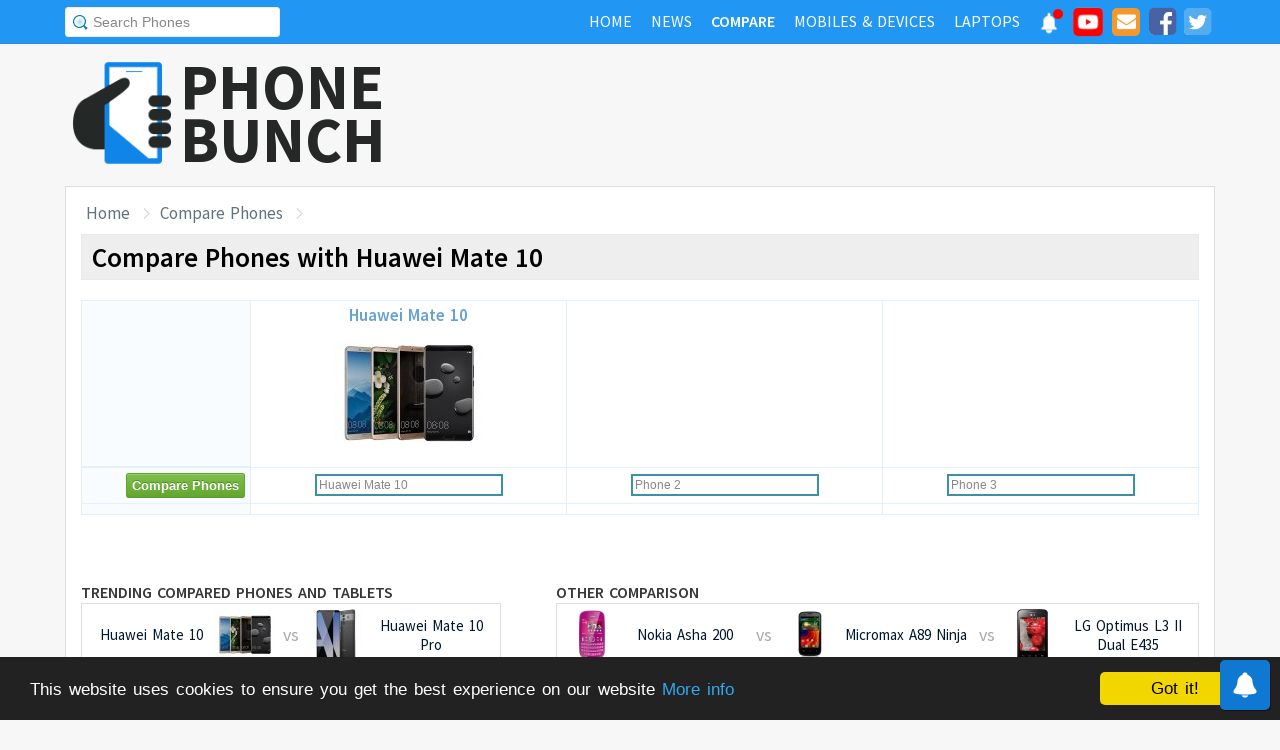

--- FILE ---
content_type: text/html; charset=utf-8
request_url: https://www.google.com/recaptcha/api2/aframe
body_size: 134
content:
<!DOCTYPE HTML><html><head><meta http-equiv="content-type" content="text/html; charset=UTF-8"></head><body><script nonce="LQotE0Kn91Tcfn_iSFbYxg">/** Anti-fraud and anti-abuse applications only. See google.com/recaptcha */ try{var clients={'sodar':'https://pagead2.googlesyndication.com/pagead/sodar?'};window.addEventListener("message",function(a){try{if(a.source===window.parent){var b=JSON.parse(a.data);var c=clients[b['id']];if(c){var d=document.createElement('img');d.src=c+b['params']+'&rc='+(localStorage.getItem("rc::a")?sessionStorage.getItem("rc::b"):"");window.document.body.appendChild(d);sessionStorage.setItem("rc::e",parseInt(sessionStorage.getItem("rc::e")||0)+1);localStorage.setItem("rc::h",'1766854308877');}}}catch(b){}});window.parent.postMessage("_grecaptcha_ready", "*");}catch(b){}</script></body></html>

--- FILE ---
content_type: text/css
request_url: https://cdn.phonebunch.com/stylesheet.css?v=0.479
body_size: 26212
content:
body {width: 100% !important;background: #EBE8E8;font-size: 15px;font-style: normal;margin: 0 auto;padding-top: 45px;font-family:'Source Sans Pro', sans-serif;color: black;background:#f7f7f7;word-spacing:2px;}
* {border: 0;margin: 0;padding: 0;}
img.common-sprite{background: transparent url(//cdn.phonebunch.com/images/common-sprite.png) no-repeat;}
img.common-sprite.img-logo{background-position:0 -133px;}
img.common-sprite.top-phones{background-position:-26px 0;}
img.common-sprite.new-phones{background-position:-52px 0;}
img.common-sprite.mobile-price-img{background-position:0 -179px;}
a{color: #ff7800;text-decoration: none;}
a:hover{text-decoration: underline;}
ul {padding: 0;margin: 0;}
li {list-style: none;}
img{border:0}
input, select, textarea {border: #999 1px solid;font-size: 12px;padding: 2px;}
#page {background: transparent;margin: 0 auto;width: 1000px;}
.header{height:43px;background:#242a30;position:fixed;top:0px;width:100%;z-index:1500;left:0;}
.header.alt{box-shadow:none;}
#header {padding: 0 0 2px;}
#header div.logo {float: left;display: inline;}
div.logo a{display: block;float: left;}
div.logo a, div.logo a:hover{text-decoration:none;}
div.logo a.logo-text{color: #262827;font-size: 64px;width: 232px;line-height: 53px;font-weight: 700;margin-top: 15px;word-break: break-all;}
div.logo a .logo-news{margin-top:10px;margin-bottom:10px;}
.reviews-top {float: right;font-size: 14px;padding: 10px 0 0 0;text-align: right;width: 330px;}
.reviews-top a{color: #005C91;font-weight: 600;}
#rss {float: right;font-size: 12px;padding: 10px 0 0 0;text-align: right;width: 285px;}
#rss a {color: #AAA;}
#rss ul {float: left;margin: 13px 0 0;width: 220px;}
#rss li {margin: 0 0 3px;padding: 0 0 5px;}
#rss img {float: right;}
.hl {background: url(//cdn.phonebunch.com/images/hl-dot.gif) repeat-x bottom;}
.last {clear: right;margin-right: 0 !important;}

.nav2 {height: 35px;border-bottom: 3px solid #B3B3B3;font-weight: 600;font-size: 15px;position: relative;}
.nav2, .nav2 * {margin: 0;padding: 0;}
ul.nav2 li.no-effect, ul.nav2 li.no-effect:hover {background-color: black;color: white;padding: 0 5px;cursor: default;}
.nav2 li {line-height: 35px;float: left;list-style: none;z-index: 999;}
ul.nav2 li.arrow-right, ul.nav2 li.arrow-right:hover {width: 0;height: 0;border-top: 18px solid transparent;border-bottom: 17px solid transparent;border-left: 15px solid black;background: transparent;cursor: default;}
.nav2 li:hover,.nav2 li.sfHover,.nav2 li.current,.nav2 a:focus, .nav2 a:hover, .nav2 a:active {color: #CE772A;text-decoration: none;background: #B3B3B3;}
.nav2 li.sfHover a,.nav2 li.current a,.nav2 a:focus, .nav2 a:hover, .nav2 a:active {border-bottom: none;}
.nav2 li li.current a {font-weight: 600;}
.nav2 li li:hover,.nav2 li li a:focus, .nav2 li li a:hover, .nav2 li li a:active {}
.nav2 li:hover ul, /* pure CSS hover is removed below */
body .nav2 li.current ul, /* this must be more specific than the .superfish override below */
ul.nav2 li.sfHover ul {top:2.5em;}
.nav2 li:hover li ul,.nav2 li.sfHover li ul {top:-999em;}
.nav2 li li:hover ul, /* pure CSS hover is removed below */
ul.nav2 li li.sfHover ul {top:2.5em;}
.nav2 a {color: black;display: block;padding: 0 13px;}

#columns {margin: 15px 0 0;padding: 0 15px 15px;background:#fff;}
.content.modern #columns{margin-top:10px;}
.col1 {float: left;width: 590px;position: relative;}
.col2 {float: right;width: 350px;}
.fix{clear: both;height: 1px;margin: 0 0 -1px;overflow: hidden;}

.list1,.list3,.list4{padding-bottom:12px;}
.list1 li,.list3 li,.list4 li{background: url(//cdn.phonebunch.com/images/ico-star.gif) no-repeat left center;padding: 5px 0 5px 25px;border-bottom:1px dashed #C0C0C0;}
.list1 li a,.list3 li a,.list4 li a{color: #000000;}
.list3 li {background: url(//cdn.phonebunch.com/images/ico-mostcomm.gif) no-repeat left center !important;}
.list4 li {background: url(//cdn.phonebunch.com/images/ico-feat.gif) no-repeat left center !important;}

#archivebox {background: #EEE;padding:5px 10px;margin-bottom: 20px;border: 1px solid #E9E9E9;}
#archivebox.alt{margin-bottom:10px;}
#archivebox.alt2{margin-bottom:5px;}
#archivebox h1 {font-size: 1.8em;color: black;font-weight:600}
p.phone-feature-text{text-align: justify;font-size: 16px;line-height: 22px;margin-bottom: 15px;margin-top:15px;}

#footer {background: black;clear: both;color: #B3B3B3;height: 35px;line-height: 35px;padding: 0 15px;}
.fl {float: left;}
.fr {float: right;}
#footer a {color: #B3B3B3;}
.web-width{width:1000px;text-align:left;margin:0 auto;}
img{border:0}
ul{
padding:0;
margin:0;
}
/*** TOP NAVIGATION ***/
ul#navigation{width:100%;padding:0;margin:0;list-style-type:none;position:relative;z-index:15;}
ul#navigation li{display:block;position:relative;float:left;list-style-type:none;padding:0 1px 0 0;margin:0;}
ul#navigation li a{min-height:32px;display:block;font-size:16px;text-transform:uppercase;text-decoration:none;text-align:center;padding:0 9px;position:relative;line-height:32px;color:#d2d2d2;}/*color:#d0d0d0;text-shadow:#fff 0px 0px 1px;*/
ul#navigation li a.special{color:#E4B44E;}
ul#navigation li.social-network a{padding:3px;}
ul#navigation li.social-network a img{background:transparent url(//cdn.phonebunch.com/images/common-sprite.png) no-repeat;}
ul#navigation li.social-network a img.youtube{background-position:0 0;}
ul#navigation li.social-network a img.rss{background-position:0 -26px;}
ul#navigation li.social-network a img.facebook{background-position:0 -52px;}
ul#navigation li.social-network a img.gplus{background-position:0 -78px;}
ul#navigation li.social-network a img.twitter{background-position:0 -104px;}
ul#navigation li.menuli a:hover,ul#navigation li.menuli:hover a{-webkit-transition:0.2s ease-in-out;-moz-transition:0.2s ease-in-out;background-color:#fff;color:#4e4e4e;text-shadow:#111 1px 0px 0px;border-radius:3px;}
ul#navigation li.menuli.sub a{padding-bottom:6px;border-radius:3px 3px 0 0;}
ul#navigation li.menuli.sub a:hover{-webkit-transition:none;-moz-transition:none;}
ul#navigation li a span.title{display:block;padding:0;}
ul#navigation li a span.pointer{display:none;}
ul#navigation li.active a span.pointer{position:absolute;width:100%;height:7px;bottom:-7px;left:0;display:block;}
ul#navigation li.active a{color:#fff;font-weight:600;}/*text-shadow:#fff 0px 0px 1px;*/

/* fade on mouse out */
ul#navigation li a.fadeThis{position:relative;z-index:1;}
ul#navigation li a.fadeThis span.hover{position:absolute;top:0;left:0;display:block;height:100%;width:100%;z-index:-1;margin:0;padding:0;}

ul#navigation li.active a.fadeThis span.hover,
ul#navigation li.active-parent a.fadeThis span.hover,
ul#navigation li.active-ancestor a.fadeThis span.hover{background:none;}
ul#navigation li.active a.fadeThis span.hover{background-color:transparent;}

/* submenus */
ul#navigation table,ul#navigation ul{font-size:13px;list-style-type:none;border-bottom:1px solid #ccc;border-right:1px solid #ccc;position:absolute;display:none;width:439px;width:auto;top:38px;left:0;margin:0;padding:2px 4px;line-height:normal;background-color:#fff;-moz-box-shadow:0px 8px 14px rgba(0,0,0,0.3);-moz-border-radius-bottomright:5px;-moz-border-radius-bottomleft:5px;-webkit-box-shadow:0px 8px 14px rgba(0,0,0,0.3);-webkit-border-bottom-right-radius:5px;-webkit-border-bottom-left-radius:5px;box-shadow:0px 8px 14px rgba(0,0,0,0.3);border-bottom-right-radius:8px;border-bottom-left-radius:8px;}
ul#navigation ul.ul-review{width: 410px;top: 27px;box-shadow: none;border-radius: 5px;z-index: 999999;}
ul#navigation ul.ul-review li a {text-transform: none;line-height: 28px;min-height: 28px;}
ul#navigation ul.ul-review li a:hover{color:#2196f3}
ul#navigation ul.ul-review li{border-bottom:0;float:left}
ul#navigation table{width:439px;width:auto;}
ul#navigation ul li{float:none;margin:0;background:none;border-bottom:1px solid #ddd}
ul#navigation ul li a span.title{padding-left:10px;}
/*ul#navigation li.active ul li a,ul#navigation li.active:hover ul li a,ul#navigation ul li a,ul#navigation li.active table a,ul#navigation li.active:hover table a,ul#navigation table a{text-shadow:none;color:#ddd;background:#fff;min-height:1px;height:auto;padding:4px;margin:0;text-align:left;text-transform:none;line-height:125%;}
ul#navigation li.menuli a:hover ul li a,ul#navigation li.menuli:hover ul li a,ul#navigation li.menuli a table a,ul#navigation li.menuli:hover table a  {background-color:#fff;color:#333;text-shadow:#777 0px 0px 1px;font-family:verdana;font-size:100%}
ul#navigation li.active ul li a:hover,ul#navigation li.active:hover ul li a:hover,ul#navigation ul li a:hover, ul#navigation li.active table a:hover,ul#navigation li.active:hover table a:hover,ul#navigation li a table  a:hover{color:#eee;text-shadow:#333 0px 0px 3px;font-size:16px}*/
ul#navigation li.menuli.sub ul li:last-child{border-bottom:0;}
ul#navigation li.menuli.sub ul li a{padding-bottom:0px;text-align: left;font-weight: normal;text-shadow: 0 0 0;text-transform: none;}
ul#navigation li.menuli.sub ul li a:hover{color:#005C91;}
ul#navigation ul li a img{vertical-align:bottom;margin-right:4px;width:16px;height:16px;}
ul#navigation li:hover ul ul,ul#navigation li:hover ul ul ul,ul#navigation li:hover ul ul ul ul{display:none;}
ul#navigation li:hover table,ul#navigation li:hover ul,ul#navigation li li:hover ul,ul#navigation li li li:hover ul,ul#navigation li li li li:hover ul{display:block;}
ul#navigation li.menuli.sub table a,ul#navigation li.menuli.sub table a:visited{background:#fff;min-height:1px;height:auto;padding:5px 4px;margin:0;text-align:left;text-transform:none;line-height:110%;color:#333;font-size:130%}
ul#navigation li.menuli.sub table a:hover{color:#777;}

.header .inset {background: white url('//cdn.phonebunch.com/images/search.png') no-repeat left center;padding: 5px 6px 5px 27px;width: 180px;border: solid 1px #000000;outline: none;border-radius: 3px;margin-top:7px;font-size:14px;margin-bottom:0}

.logo-news{margin-top:15px;margin-bottom:20px;}
.content{background:white url("//cdn.phonebunch.com/images/bg_content.png") repeat-x;border: solid 1px #ddd;background:#fff;}
.clearfix:after{content:".";display:block;clear:both;visibility:hidden;line-height:0;height:0;}

.imgteaser {margin: 0;overflow: hidden;float: left;position: relative;margin-left:6px;margin-bottom:10px;}
.imgteaser.special{display:none;}
.imgteaser.top-phones{margin-left:10px;margin-right:0;float:right;}
.imgteaser.text-links{border: 1px solid #bbb;padding: 6px 5px 5px;background: #FFF;}
.imgteaser.text-links a{width: 166px;text-overflow: ellipsis;white-space: nowrap;overflow: hidden;line-height: 20px;display:block;font-size:15px;color:#005C91;float:none;}
.imgteaser.text-links a:hover{text-decoration:underline}
.imgteaser a {text-decoration: none;float: left;}
.imgteaser a:hover {cursor: pointer;}
.imgteaser a img {width:140px;float: left;margin: 0;border: none;	padding: 5px;background: #fff;border: 1px solid #bbb;}
.imgteaser a img.alt{width:120px;}
.imgteaser a .pic-title {	position: absolute;	right: 0px;width:94%;text-align:center;bottom: 5px;font-size:15px;font-weight:600;color: #fff;background:#000;padding:5px;filter:alpha(opacity=65);opacity:.65;-ms-filter: "progid:DXImageTransform.Microsoft.Alpha(Opacity=65)"; }
.imgteaser a:hover .desc{display: block;font-size: 14px;padding: 5px;width:94%;background: #111;filter:alpha(opacity=75);opacity:.75;-ms-filter: "progid:DXImageTransform.Microsoft.Alpha(Opacity=75)"; color: #fff;position: absolute;bottom: 0px;left: 0px;margin: 0;border-top: 1px solid #999;}
.search-results{margin-left:-20px;}
.search-results .imgteaser a:hover .desc{background-color:#674356;}
.imgteaser a:hover .desc{filter:alpha(opacity=90);opacity:.90;-ms-filter: "progid:DXImageTransform.Microsoft.Alpha(Opacity=90)";}
.imgteaser a:hover .desc strong {display: block;margin-bottom: 5px;font-size:14px;font-weight:600}
.imgteaser a .desc {display: none;text-align:center}
.imgteaser a:hover img{border:1px solid #55558e;-webkit-transition:0.2s ease-in;;-moz-transition:0.2s ease-in;}
.imgteaser.search-result a:hover img{border:1px solid #849db7}
.imgteaser.search-result{margin-left:20px;margin-bottom:20px;}
.imgteaser.search-result.first{margin-left:20px;}
.imgteaser a:hover .pic-title { visibility: hidden;}

div.mobile-brands{margin-bottom:25px;background:#fff;border: 1px solid silver;}
div.recently{margin-bottom:0px;background: #FFF;border: 1px solid silver;}
div.recently.modern{background-color: #f1f1f1;border: 0;}
div.recently.modern h3{display: inline-block;margin-left: 30px;border: 0;background-color: #6a2901;color: #fff;margin-bottom: 15px;letter-spacing: 2px;}
div.recently.modern h3.featured-video{background-color:#cc181e;}
div.recently.modern h3.new-phones{background-color:#6695CC;}
div.recently.modern h3.buy-lowest-price{background-color:#78AE62}
div.recently.modern h3.compare-phones{background-color:#6BAB81}
div.recently.modern h3.phone-reviews{background-color:#84B7C4}
div.recently.modern h3.like-compare-phones{}
div.recently.modern .post-sidebar {padding:15px 20px;border:0;}
div.recently.modern .post-sidebar a{color:#767f86;font-size:16px;}
div.recently.modern .post-sidebar .right{width:200px;height:80px;}
div.recently.modern .post-sidebar .right p{vertical-align:top;position:relative;height:80px;}
div.recently.modern .post-sidebar .right p span{position: absolute;bottom: 0;right: 0;color: #ababad;font-size: 15px;}
div.half-box h2,div.recently h2, div.mobile-brands  h2, div.half-box h3,div.recently h3, div.mobile-brands  h3, div.half-box h4,div.recently h4, div.mobile-brands  h4, div.half-box .h2-title,div.recently .h2-title, div.mobile-brands  .h2-title, div.half-box .h4-title,div.recently .h4-title, div.mobile-brands  .h4-title {background: #DDD;border-bottom: 2px solid silver;color: #373737;text-decoration: none;font-size:16px;text-transform:uppercase;padding: 5px 10px;font-weight:600;}
div.mobile-brands a{color:#000;display:block;}
div.mobile-brands ul.list1{padding-bottom:5px;}
div.mobile-brands ul.list1 li{float:left;width:38%;margin-left:12px;background:transparent;}
div.mobile-brands  div.more{text-align:center;margin-bottom:6px;font-size:14px;font-weight:600}

div.ads{text-align:center;margin:0 auto;margin-bottom:25px;border:0;height:auto}
div.ads2{text-align:center;margin:0 auto;margin-top:25px;border:0;height:auto}

/*Links Thumbnail Recently*/
ul.links{list-style-type:none;margin:0 10px;padding:0;}
ul.links li.clearfix{margin:0;padding:5px;border-bottom:1px dashed #aaa;width:95%}
ul.links li:last-child.clearfix{border-bottom:0}
ul.links a,ul.links a:visited{color:#88AA00;outline:medium none;text-decoration:none;font-weight:bold;}
ul.links a.most-viewed,ul.links a.most-viewed:visited{color:#33AAEE}
ul.links a:hover{text-decoration:underline;}
ul.links li div.pthumbnail{float:left;width:70px;border: 1px solid #ccc}
ul.links li div.pinfo{width:235px;float:right;word-wrap:break-word;}
ul.links li div.pinfo div.rating{background:transparent url('//cdn.phonebunch.com/images/stars16.png') 0 0px repeat-x;height:16px;width:80px;display:block;}
ul.links li div.pinfo div.rating img{background:transparent url('//cdn.phonebunch.com/images/stars16.png') 0 -16px repeat-x;}
ul.links li div.pinfo span{font-size:11px;color:#aaa;}
ul.links .pinfo.green-box a,ul.links .pinfo.green-box a:visited{color:#0071BB;}
/*Rating Block*/
/*.ratingblock{display:block;font-family:Verdana, Arial, Helvetica, sans-serif;font-size:11px;color:#000;}
.ratingblock p{margin:3px;padding:0}
.ratingblock p strong,.features div table td .ratingblock p strong{color:#000;}
.loading{height:16px;background:transparent url(../images/working.gif) 50% 50% no-repeat}
.unit-rating{list-style:none;height:16px;position:relative;background:url(../images/starrating.png) top left repeat-x;margin:0;padding:0}
.unit-rating ul li{text-indent:-90000px;float:left;margin:0;padding:0}
.unit-rating li a{outline:none;display:block;width:16px;height:16px;text-decoration:none;text-indent:-9000px;z-index:20;position:absolute;padding:0}
.unit-rating li a:hover{background:url(../images/starrating.png) left center;z-index:2;left:0}
.unit-rating a.r1-unit{left:0}
.unit-rating a.r1-unit:hover{width:16px}
.unit-rating a.r2-unit{left:16px}
.unit-rating a.r2-unit:hover{width:32px}
.unit-rating a.r3-unit{left:32px}
.unit-rating a.r3-unit:hover{width:48px}
.unit-rating a.r4-unit{left:48px}
.unit-rating a.r4-unit:hover{width:64px}
.unit-rating a.r5-unit{left:64px}
.unit-rating a.r5-unit:hover{width:80px}
.unit-rating a.r6-unit{left:80px}
.unit-rating a.r6-unit:hover{width:96px}
.unit-rating a.r7-unit{left:96px}
.unit-rating a.r7-unit:hover{width:210px}
.unit-rating a.r8-unit{left:210px}
.unit-rating a.r8-unit:hover{width:240px}
.unit-rating a.r9-unit{left:240px}
.unit-rating a.r9-unit:hover{width:270px}
.unit-rating a.r10-unit{left:270px}
.unit-rating a.r10-unit:hover{width:300px}
.unit-rating li.current-rating{background:url(../images/starrating.png) left bottom;position:absolute;height:16px;display:block;text-indent:-9000px;z-index:1;padding:0}
.voted{color:#999}
.thanks{color:#36AA3D}
.static{color:#5D3126}*/
/*Rating Block*/
.ratingblock{display:block;font-size:10px;color:#000;}
.ratingblock p{margin:3px;padding:0;font-size:12px;}
.ratingblock p strong,.features div table td .ratingblock p strong{color:#000;}
.loading{height:16px;background:transparent url(//cdn.phonebunch.com/images/working.gif) 50% 50% no-repeat}
.unit-rating{list-style:none;height:24px;position:relative;background:url(//cdn.phonebunch.com/images/starrating_big.png) top left repeat-x;margin:0;padding:0}
.unit-rating ul li{text-indent:-90000px;float:left;margin:0;padding:0}
.unit-rating li a{outline:none;display:block;width:24px;height:24px;text-decoration:none;text-indent:-9000px;z-index:20;position:absolute;padding:0}
.unit-rating li a:hover{background:url(//cdn.phonebunch.com/images/starrating_big.png) left center;z-index:2;left:0}
.unit-rating a.r1-unit{left:0}
.unit-rating a.r1-unit:hover{width:24px}
.unit-rating a.r2-unit{left:24px}
.unit-rating a.r2-unit:hover{width:48px}
.unit-rating a.r3-unit{left:48px}
.unit-rating a.r3-unit:hover{width:72px}
.unit-rating a.r4-unit{left:72px}
.unit-rating a.r4-unit:hover{width:96px}
.unit-rating a.r5-unit{left:96px}
.unit-rating a.r5-unit:hover{width:120px}
.unit-rating a.r6-unit{left:120px}
.unit-rating a.r6-unit:hover{width:144px}
.unit-rating a.r7-unit{left:144px}
.unit-rating a.r7-unit:hover{width:210px}
.unit-rating a.r8-unit{left:210px}
.unit-rating a.r8-unit:hover{width:240px}
.unit-rating a.r9-unit{left:240px}
.unit-rating a.r9-unit:hover{width:270px}
.unit-rating a.r10-unit{left:270px}
.unit-rating a.r10-unit:hover{width:300px}
.unit-rating li.current-rating{background:url(//cdn.phonebunch.com/images/starrating_big.png) left bottom;position:absolute;height:24px;display:block;text-indent:-9000px;z-index:1;padding:0}
.voted{color:#999}
.thanks{color:#36AA3D}
.static{color:#5D3126}
.rating-div{margin-bottom: 15px;border: 1px solid gainsboro;font-size: 14px;width:140px;}
.rating-div .rating-title{font-weight:600;padding:1px 0 2px;border-bottom: 1px solid gainsboro;background:#ddd;font-size:15px}
.rating-div .rating-box{padding:6px 0 2px;background:#eee;}

ul.nav2 li.no-effect,ul.nav2 li.no-effect:hover{background-color:#000;color:#fff;padding:0 5px;cursor:default;}
ul.nav2 li.arrow-right,ul.nav2 li.arrow-right:hover {width: 0;height: 0; border-top: 18px solid transparent;border-bottom: 17px solid transparent;border-left: 15px solid #000;background:transparent;cursor:default;}


h1.specs{border-bottom:3px solid #555;color: #333;text-shadow: 0 0 1px #333333;font-size:30px;padding:0;margin:0;margin-top:0px;line-height:100%;padding-bottom:3px;font-weight:normal;}
.gallery-wrapper{margin-top:25px;min-height: 375px;}
#gallery {position:relative;width:287px; padding:4px; background:#242a30;font:12px Verdana, Arial, Helvetica, sans-serif;float: left;margin-left: 55px;margin-top: 0;}
#images {border:2px solid #9ac1c9; height:225px; background:#eef5f6; margin-bottom:20px}
#image {position:relative; text-align:center; width:277px; height:280px; padding:4px; border:1px solid #666; background:#FFF url(images/loading.gif) center center no-repeat;}
#image img {position:absolute; top:5px; left:5px;}
#thumbwrapper {margin-top:4px; padding:5px 0; width:285px; height:72px; border:1px solid #666; background:#FFF}
#thumbarea {position:relative; overflow:hidden; height:72px; width:285px; }
#thumbs {position:absolute; list-style:none; margin:0;margin-left:4px; height:72px; width:10000px; border-right:4px solid #FFF;padding:0}
#thumbs li {float:left; margin-right:4px; cursor:pointer}
#thumbs li img{border:1px solid #ccc;}
.imgnav {position:absolute; width:20%; z-index:100; height:280px; width:20%; z-index:100; outline:none; cursor:pointer}
#previmg {left:0; background:url(images/left.png) left center no-repeat; border-left:5px solid #FFF}
#previmg:hover {opacity:1; filter:alpha(opacity=100)}
#nextimg {right:0; background:url(images/right.png) right center no-repeat; border-right:5px solid #FFF}
#nextimg:hover {opacity:1; filter:alpha(opacity=100)}
img.general{background: url(//cdn.phonebunch.com/images/specs-feature-images.png) no-repeat scroll -0px 0px transparent;width: 20px;height: 20px;background-size: cover;}
img.display{background: url(//cdn.phonebunch.com/images/specs-feature-images.png) no-repeat scroll -20px 0px transparent;width: 20px;height: 20px;background-size: cover;}
img.hardware{background: url(//cdn.phonebunch.com/images/specs-feature-images.png) no-repeat scroll -40px 0px transparent;width: 20px;height: 20px;background-size: cover;}
img.camera{background: url(//cdn.phonebunch.com/images/specs-feature-images.png) no-repeat scroll -60px 0px transparent;width: 20px;height: 20px;background-size: cover;}
img.battery{background: url(//cdn.phonebunch.com/images/specs-feature-images.png) no-repeat scroll -80px 0px transparent;width: 20px;height: 20px;background-size: cover;}
img.memory{background: url(//cdn.phonebunch.com/images/specs-feature-images.png) no-repeat scroll -100px 0px transparent;width: 20px;height: 20px;background-size: cover;}
img.connectivity{background: url(//cdn.phonebunch.com/images/specs-feature-images.png) no-repeat scroll -120px 0px transparent;width: 20px;height: 20px;background-size: cover;}
img.multimedia{background: url(//cdn.phonebunch.com/images/specs-feature-images.png) no-repeat scroll -140px 0px transparent;width: 20px;height: 20px;background-size: cover;}
img.apps,img.sensors{background: url(//cdn.phonebunch.com/images/specs-feature-images.png) no-repeat scroll -160px 0px transparent;width: 20px;height: 20px;background-size: cover;}

/*.features{width:318px;width:100%;margin-top:15px;border-radius:0; background:#eff7ff url('http://b7b43efe8c782b3a0edb-27c6e71db7a02a63f8d0f5823403023f.r27.cf2.rackcdn.com/features_bg.jpg') repeat-x;border:1px solid #555}
.gallery-specs .features{width:340px;}
.features h3{padding:3px 5px;margin:0;font-size:17px;border-bottom:1px solid #777;line-height:100%;color:#485360;color:#f8f8f8;text-shadow:1px 1px 1px #555;}
.features h3 img{vertical-align:text-bottom;}
.features div{padding:0px 2px 2px;padding:0}
.features div table{font: 13px Verdana, Arial, Helvetica, sans-serif;color: black;text-align: left;border-collapse: collapse;border: 0px solid rgb(102, 102, 102);width: 100%;}
.features div table td{padding:3px;color:#222;}
.features div table tr{background-color:#fff;cursor:default;}
.features div table tr.odd{background-color:#f4f8ff;}
.features div table td strong{color:#4f7789}
/*.features div table tr:hover{background-color:#777777;}
.features div table tr:hover td{color:#f8f8f8;}
.features div table tr:hover td strong{color:#fff;}*/

.features{width:100%;margin-top:15px;}
.gallery-specs .features{width:340px;}
.column1 h3, .features span.heading, .features h2.heading, .column1 span.heading, .column1 h2.heading, .features h3{padding:3px 8px 5px 5px;margin:0;font-size:20px;border-bottom:2px solid #ddd;line-height:100%;color:#485360;font-weight:600}
.column1 span.heading,.column1 h2.heading,.features span.heading,.features h2.heading{display: block;}
.column1 span.heading,.column1 h2.heading,.column1 h3{border-bottom:0;padding:1px 0 0 3px;}
.features h2.heading img,.column1 span.heading img,.features span.heading img,.column1 h3 img,.features h3 img{vertical-align:text-bottom;}
.features div{padding:0px 2px 2px;padding:0}
.features div table{color: black;text-align: left;border-collapse: collapse;border: 0px solid rgb(102, 102, 102);width: 100%;border:1px solid #f7f7f7;}
.features div table td{padding:3px;color:#222;line-height:1.5em;border-bottom:1px solid #f7f7f7;font-size:16px;}
.features div table tr{background-color:#fff;cursor:default;}
.features div table tr.odd{}
.features div table td strong{color:#4f7789;font-weight:600}
.features div table td h3,.column1 h3{color:#4f7789;font-weight:600;padding: 0;font-size: 16px;border: 0;}


.side-icons{left:-76px;position: absolute;top: -24px;}
.side-icons img{padding: 3px;background-color: white;border-radius:3px;box-shadow: 0 0 5px rgba(0,0,0,0.1);-webkit-box-shadow: 0 0 5px rgba(0,0,0,0.1);-moz-box-shadow: 0 0 5px rgba(0,0,0,0.1);border: 1px solid rgb(210, 210, 210);background-color:#f5f5f5;cursor:pointer;margin-top:4px;}
.side-icons img{cursor:pointer;margin-top:4px;}
.side-icons a{display:block;}
.ad-box{margin-top:25px;text-align:center;}
.ad-box-alt{margin-bottom:10px;text-align:center;}


.pb-box{width:270px;margin-top:25px;}
.pb-box.related{width:100%}
.pb-box .box-title{width:100%;background:white url("//cdn.phonebunch.com/images/bars.png") 0px 0px repeat-x;height:31px;-moz-border-radius:10px 5px;border-radius:10px 5px;}
.pb-box .box-title.black{background:white url("//cdn.phonebunch.com/images/bars.png") 0px 0px repeat-x;}
.pb-box .blue{background:white url("//cdn.phonebunch.com/images/bars.png") 0px -31px repeat-x;}
.pb-box .green{background:white url("//cdn.phonebunch.com/images/bars.png") 0px -62px repeat-x;}
.pb-box .blueshade{background:white url("//cdn.phonebunch.com/images/bars.png") 0px -93px repeat-x;}
.pb-box .box-title span{font-size:17px; text-shadow:0 1px 1px #777;color:#f3f3f3;font-weight:bold;padding-left:8px;line-height:1.9em;}
.pb-box .box-title img.recent{background:transparent url(//cdn.phonebunch.com/images/box-icons.png) 0px 0px no-repeat;}
.pb-box .box-title img.manufacturer{background:transparent url(//cdn.phonebunch.com/images/box-icons.png) -22px 0px no-repeat;}
.pb-box .box-title img.most-viewed{background:transparent url(//cdn.phonebunch.com/images/box-icons.png) -44px 0px no-repeat;}
.pb-box .box-title img.similar{background:transparent url(//cdn.phonebunch.com/images/box-icons.png) -66px 0px no-repeat;}
.pb-box .box-title img.random{background:transparent url(//cdn.phonebunch.com/images/box-icons.png) -88px 0px no-repeat;}
.pb-box .box-title img.comments{background:transparent url(//cdn.phonebunch.com/images/box-icons.png) -110px 0px no-repeat;}
.pb-box .box-title img.news{background:transparent url(//cdn.phonebunch.com/images/box-icons.png) -132px 0px no-repeat;}
.pb-box .box-title span.info{font-size:12px;float:right;color:#ddd;padding:5px 5px 0 0}
.pb-box .box-title span.info a,.pb-box .box-title span.info a:visited{color:#ddd;text-decoration:none}
.pb-box .box-title span.info a:hover{color:#fff;}
.pb-box .box-title img{width: 22px;height: 22px;vertical-align: text-bottom;}
.pb-box .box-content{width:100%;color:#222;}
.pb-box .box-content .manufacturer {padding:5px;-moz-border-radius:10px 5px;border-radius:5px 10px;}
.pb-box .box-content .manufacturer a, .pb-box .box-content .manufacturer a:visited{color: #444;text-shadow: 0 0 1px #ccc;font-size:16px;font-weight:bold;text-decoration:none;padding-left:15px;}
.pb-box .box-content .manufacturer a:hover{text-shadow:none;color:#666;}
.pb-box .box-content .manufacturer table{border-spacing:0px;text-align:left;}
.pb-box .box-content .manufacturer a.expand,.pb-box .box-content .manufacturer a.expand:visited{font-weight:bold;color:#009900;text-decoration:underline;text-shadow:none;font-size:13px;}
.pb-box .box-content .manufacturer a.expand:hover{text-shadow:0 1px 1px #aaa;text-decoration:none;}
.pb-box .box-content .manufacturer a.shrink,.pb-box .box-content .manufacturer a.shrink:visited{color:#cc9999;}

/*Compare Phones*/
table.compare-phones{width:100%;border-top:1px solid #e3f1fe;border-right:1px solid #e3f1fe;border-collapse:collapse;margin:0 15px 0 0;font-size:15px;}
table.compare-phones a,table.compare-phones a:link,table.compare-phones a:visited{border:none}
table.compare-phones img{border:0;margin-top:5px}
table.compare-phones td img{margin-top:0px;}
table.compare-phones a,table.compare-phones a:visited{color:#66a3d3;text-decoration:none;}
table.compare-phones a:hover{color:#66a3d3;text-decoration:underline;}
table.compare-phones caption{color:#9ba9b4;font-size:130%;letter-spacing:.1em;caption-side:top;text-align:center;margin:5px 0;padding:0;font-weight:bold;}
table.compare-phones thead tr td{border-bottom-width:2px;}
table.compare-phones tr.odd td,table.compare-phones tr.odd .column1{/*background:#f4f9fe*/}
table.compare-phones .column1{background:#f9fcfe;font-weight:600;font-size:16px;text-align:right;color:#006dc3;}
table.compare-phones .column1.bold{background:#f9fcfe;font-weight:700;font-size:15px;color:#526a7c;}
table.compare-phones tr.odd .column1.bold{background:#485360;border-bottom:1px solid #e0ecfc;background:#fff;font-size:19px;color:#333;text-shadow:0 0 0;text-align:left;font-weight:600}/*text-transform:uppercase;*/
table.compare-phones .column1.bold img{vertical-align:text-bottom;margin-top:0}
table.compare-phones td{color:#333;border-bottom:1px solid #e3f1fe;border-left:1px solid #e5eff8;text-align:center;padding:5px;font-size:16px;}
table.compare-phones td.winner{font-weight:600}
table.compare-phones th{font-weight:400;color:#678197;text-align:left;border-bottom:1px solid #e3f1fe;border-left:1px solid #e5eff8;padding:5px}
table.compare-phones thead th{background:#fff;text-align:center;font-size: 17px;line-height: 1.1em;font-weight:600;color:#66a3d3}
table.compare-phones tfoot th{background:#f4f9fe;text-align:center}
table.compare-phones tfoot th strong{font-size: 17px;line-height: 1.1em;font-weight:600;color:#66a3d3;margin:.5em .5em .5em 0}
table.compare-phones tfoot th em{color:#f03b58;font-weight:700;font-size:1.1em;font-style:normal}
table.compare-phones tr.odd #phone1sugg,table.compare-phones tr.odd  #phone2sugg,table.compare-phones tr.odd .column1.sugg{padding:0;}
table.compare-header{position:fixed;background:#fff;top:42px;visibility:hidden;z-index:1000;width:590px;display:none;}
table.compare-header.ch3{width:968px;}
table.compare-header td input{visibility:hidden;height:0px;}

/*Suggestion*/
.sf_inactive{border:2px #3d91a5 solid;color:#888}
.sf_active{border:2px #8BB544 solid;background:#fff;color:#333}
.sf_text{border:2px #3c90a5 solid;background:#fff;color:#444}
.sf_suggestion{z-index:999;}
.sf_suggestion ul{position:relative;background:#fff;top:0;left:0;margin:0;padding:0;border:1px solid #ccc;}
.sf_suggestion li{list-style:none;margin:0;padding:0;background:#fff;border:0}
.sf_suggestion li{border:0}
.sf_suggestion li a,.sf_suggestion li a:hover{display:block;text-indent:2px;color:#4E4E4E;border:0;text-decoration:none;font-size:15px;}
.sf_suggestion li.selected a{background:#3D91A5;}




/*Pagination*/
div.pagination{}
div.pagination a{border:1px solid #AAD;text-decoration:none;color:#009;margin:2px;padding:2px 5px}
div.pagination a:hover,div.pagination a:active{border:1px solid #009;color:#000}
div.pagination span.current{border:1px solid #009;font-weight:700;background-color:#009;color:#FFF;margin:2px;padding:2px 5px}
div.pagination span.disabled{border:1px solid #ccc;color:#bbb;margin:2px;padding:2px 5px}
/* pagination style */
.pagin{font-size:12px;font-weight:700;margin-top:15px;padding:2px 0}
.pagin *{margin:0;padding:3px 6px}
.pagin a{background-color:#EFEFEF;border:solid 1px #666;color:#666;text-decoration:none}
.pagin a:visited{background-color:#EFEFEF;border:solid 1px #666;color:#60606F;text-decoration:none}
.pagin a:hover,.pagin a:active{background-color:#FFF;border:solid 1px #C00;color:#C00;text-decoration:none}
.pagin span{background-color:#F0F0F0;border:solid 1px gray;color:#B0B0B0;cursor:default}
.pagin span.current{background-color:#666;border:solid 1px #666;color:#FFF}
.zero-result{font-size: 20px;margin-top: 10px;}


/*Search Page and Box*/
h1.quick-search{color: #333;text-shadow: 1px 1px 1px #888;font-size:30px;padding:0;margin:0;margin-bottom:15px;line-height:100%;border-bottom:3px solid #555;}
h1.quick-search span{font-size:18px;padding:0;margin:0;text-shadow:0px 0px 0px}
h1.phone-brand{margin:0;padding:0;text-shadow:#ccc 0px 1px 0, #666 0 -1px 0;color:#003366;font-size:30px;margin-top:15px;line-height:100%;border-bottom:3px solid #555;padding-bottom:5px;}
h1.title{margin:0;padding:0;text-shadow:0 0 1px #333;color:#333;font-weight:normal;font-size:30px;margin-top:0px;line-height:100%;border-bottom:3px solid #555;padding-bottom:5px;}

#phone1list, #phone2list{width:180px;margin:5px;}

div.contact-us{margin-top:10px;font-size: 16px;margin-bottom: 8px;}
div.contact-us input,div.contact-us textarea{width:400px;border-radius:3px;padding:3px 5px;font-size:15px;}
div.contact-us td.field-name{font-weight:600}
div.contact-us #contact-msg{color:red;}
div.contact-us input[type="submit"]{font-size:16px;margin-top:5px;background:#ddd;}

/*Phone Finder*/
.pf-box{width:280px;margin-top:10px;}
.pf-box table{width:100%;padding:0 4px;}
.pf-box h2{margin:0;background-color:#f5f5f5;border-radius:4px;font-size:16px;font-weight:100;padding:0 3px 3px 5px;border:1px solid #e5e5e5;text-shadow:0px 0px 1px #aaa;color:#222;}
input.pf-submit{background-color:green;color:#fff;font-weight:100;padding:2px 5px;font-size:15px;margin-top:10px;margin-bottom:10px;}
.pf-box h2 img{margin-top:4px;cursor:pointer;}
.pf-box h2 img.check{background:url("//cdn.phonebunch.com/images/finder_options.png") no-repeat scroll 0px 0px transparent;width:16px;height:16px;}
.pf-box h2 img.uncheck{background:url("//cdn.phonebunch.com/images/finder_options.png") no-repeat scroll -16px 0px transparent;width:16px;height:16px;}
h3{padding:0;margin:0;font-weight:600;color:#333}
.pf-box input[type="checkbox"]{margin: 0px 4px 3px 0px;vertical-align:middle}


#news_search_box { 
	background:-moz-linear-gradient(top, #777, #444); 
	background:-webkit-gradient(linear, 0 0, 0 100%, from(#777), to(#444)); 
	border:1px solid #000; 
	border-radius:5px; 
	-moz-border-radius:5px;
	-webkit-border-radius:5px; 
	padding:4px;
	margin:0 auto;
	width:280px;
	margin-bottom:15px;
}
#news_search_box .wrapper { 
	background:#fff;
	padding-left:4px;
}
#news_search_box input,
#news_search_box input:focus {float:none; border:none; color:#333; outline:none; font-size:16px; font-weight:700; margin:0; width:243px; background:#fff;margin-bottom:3px;}
#news_search_box button {
	cursor:pointer;
	background:transparent;
	position:relative;
}
#news_search_box button img{padding-top:0px;position:absolute;top:-14px;left:-8px;}
#tw-form{border: #aaa 1px solid;background:#fff;width: 180px;float: left;padding: 0 4px;margin-top:5px;border-radius:3px;}
#tw-form #tw-input-text{width: 150px;float: left;border: 0;background:#fff;color: #777;line-height: 100%;font-size: 12px;margin-top:2px;margin-bottom:2px;height:20px;}
#tw-form #tw-input-text:focus{outline:none;color:#333;}
#tw-form #tw-input-submit{background: url(//cdn.phonebunch.com/images/search.png) no-repeat 4px 2px;border: 0;float: left;width: 28px;height:24px;z-index: 100;cursor: pointer;}
ul.nav2 li.search-box,ul.nav2 li.search-box:hover{float:right;padding-right:5px;background:transparent}

.feature-yes,.feature-1{width:20px;height:20px;background:transparent url('//cdn.phonebunch.com/images/yes.svg')}
.feature-no,.feature-0,.feature--1{width:20px;height:20px;background:transparent url('//cdn.phonebunch.com/images/no.svg')} 

ul.manufacturer-list{display: flex;flex-wrap: wrap;align-items: flex-end;}
ul.manufacturer-list li{width: 33.33%;margin-left: 0;font-size: 16px;text-align: center;padding: 18px 10px;box-sizing: border-box;}
ul.manufacturer-list li a{display: block;color: #222;font-size: 15px;color: #005C91;}

/*.sidebar-icon{position:fixed;width:62px;padding:0px 4px;background-color:#fff;top:170px;border-radius:5px 0 0 5px;-webkit-border-radius:0px;-webkit-border-bottom-left-radius:5px;-webkit-border-top-left-radius:5px;-webkit-box-shadow: #444 0px 0px 3px;box-shadow: 0px 0px 3px #444;-moz-border-radius:5px 0 0 5px;-moz-box-shadow: #444 0px 0px 3px;right:0}
.sidebar-icon div{margin:4px 0;}
.sidebar-icon div.first {margin:7px 0 6px 0;}
.sidebar-icon div.last {margin:4px 0 6px 0;}*/
.sidebar-icon{position:fixed;width:62px;padding:0px 4px;background-color:#fff;top:170px;border-radius:0 5px 5px 0;-webkit-border-radius:0px;-webkit-border-bottom-right-radius:5px;-webkit-border-top-right-radius:5px;-webkit-box-shadow: #444 0px 0px 3px;box-shadow: 0px 0px 3px #444;-moz-border-radius:0 5px 5px 0;-moz-box-shadow: #444 0px 0px 3px;left:0}
.sidebar-icon div{margin:4px 0;}
.sidebar-icon div.first {margin:6px 0 7px 0;}
.sidebar-icon div.last {margin:6px 0 4px 0;}

.tbox {position:absolute; display:none; padding:14px 17px; z-index:900}
.tinner {padding:15px; -moz-border-radius:5px; border-radius:5px; background:#fff url(//cdn.phonebunch.com/images/preload.gif) no-repeat 50% 50%; border-right:1px solid #333; border-bottom:1px solid #333}
.tmask {position:absolute; display:none; top:0px; left:0px; height:100%; width:100%; background:#000; z-index:800}
.tclose {position:absolute; top:0px; right:0px; width:30px; height:30px; cursor:pointer; background:url(//cdn.phonebunch.com/images/close.png) no-repeat}
.tclose:hover {background-position:0 -30px}
.email-subscribe{font-size:15px;text-align:left;background:url('//cdn.phonebunch.com/images/newsletter.png') no-repeat 12px 8px;padding-left:100px;padding-top:4px;padding-bottom:9px;}
.email-subscribe div{margin-top:8px;}
.emailupdatesinput{background: white !important;border: 1px solid #D2D2D2;padding: 0px 8px 0px 8px;color: #333;font-size: 13px;height: 30px;width: 215px;border-radius: 3px;-moz-border-radius: 3px;-webkit-border-radius: 3px;margin-right:5px;}
.email-subscribe button:-moz-focus-inner{border: 0;}
.email-subscribe .cupid-green{padding:7px 10px 7px;margin-top:8px;margin-left:75px;}
.cupid-green {
  background-color: #7fbf4d;
  background-image: -webkit-gradient(linear, left top, left bottom, color-stop(0%, #7fbf4d), color-stop(100%, #63a62f));
  background-image: -webkit-linear-gradient(top, #7fbf4d, #63a62f);
  background-image: -moz-linear-gradient(top, #7fbf4d, #63a62f);
  background-image: -ms-linear-gradient(top, #7fbf4d, #63a62f);
  background-image: -o-linear-gradient(top, #7fbf4d, #63a62f);
  background-image: linear-gradient(top, #7fbf4d, #63a62f);
  border: 1px solid #63a62f;
  border-bottom: 1px solid #5b992b;
  border-radius: 3px;
  -webkit-box-shadow: inset 0 1px 0 0 #96ca6d;
  box-shadow: inset 0 1px 0 0 #96ca6d;
  color: #fff;
  font-size:13px;font-weight:700;
  padding: 4px 8px 5px;
  text-align: center;
  text-shadow: 0 -1px 0 #4c9021;}
.column1 .cupid-green{font-weight:600;padding:4px 5px;}
.cupid-green:hover {
    background-color: #76b347;
    background-image: -webkit-gradient(linear, left top, left bottom, color-stop(0%, #76b347), color-stop(100%, #5e9e2e));
    background-image: -webkit-linear-gradient(top, #76b347, #5e9e2e);
    background-image: -moz-linear-gradient(top, #76b347, #5e9e2e);
    background-image: -ms-linear-gradient(top, #76b347, #5e9e2e);
    background-image: -o-linear-gradient(top, #76b347, #5e9e2e);
    background-image: linear-gradient(top, #76b347, #5e9e2e);
    -webkit-box-shadow: inset 0 1px 0 0 #8dbf67;
    box-shadow: inset 0 1px 0 0 #8dbf67;
    cursor: pointer; }
.cupid-green:active {
    border: 1px solid #5b992b;
    border-bottom: 1px solid #538c27;
    -webkit-box-shadow: inset 0 0 8px 4px #548c29, 0 1px 0 0 #eeeeee;
    box-shadow: inset 0 0 8px 4px #548c29, 0 1px 0 0 #eeeeee; }

.cupid-red {
  background-color: #ee432e;
  background-image: -webkit-gradient(linear, left top, left bottom, color-stop(0%, #ee432e), color-stop(100%, #c63929));
  background-image: -webkit-linear-gradient(top, #ee432e, #c63929);
  background-image: -moz-linear-gradient(top, #ee432e, #c63929);
  background-image: -ms-linear-gradient(top, #ee432e, #c63929);
  background-image: -o-linear-gradient(top, #ee432e, #c63929);
  background-image: linear-gradient(top, #ee432e, #c63929);
  border: 1px solid #c63929;
  border-bottom: 1px solid #AD1601;
  border-radius: 3px;
  -webkit-box-shadow: inset 0 1px 0 0 #F73A22;
  box-shadow: inset 0 1px 0 0 #F73A22;
  color: #fff;
  font-size:13px;font-weight:700;
  padding: 4px 8px 5px;
  text-align: center;
  text-shadow: 0 -1px 0 #891100;}
.column1 .cupid-red{font-weight:600;padding:4px 5px;}
.cupid-red:hover {
    background-color: #c63929;
    background-image: -webkit-gradient(linear, left top, left bottom, color-stop(0%, #c63929), color-stop(100%, #b51700));
    background-image: -webkit-linear-gradient(top, #c63929, #b51700);
    background-image: -moz-linear-gradient(top, #c63929, #b51700);
    background-image: -ms-linear-gradient(top, #c63929, #b51700);
    background-image: -o-linear-gradient(top, #c63929, #b51700);
    background-image: linear-gradient(top, #c63929, #b51700);
    -webkit-box-shadow: inset 0 1px 0 0 #b51700;
    box-shadow: inset 0 1px 0 0 #b51700;
    cursor: pointer; }
.cupid-red:active {
    border: 1px solid #B03224;
    border-bottom: 1px solid #B03224;
    -webkit-box-shadow: inset 0 0 8px 4px #891100, 0 1px 0 0 #eeeeee;
    box-shadow: inset 0 0 8px 4px #891100, 0 1px 0 0 #eeeeee; }

.social-links{margin-bottom:15px}
.social-links .facebook, .social-links .twitter, .social-links .pinterest,.emailsub{border:1px solid gainsboro;border-bottom:0;padding:8px;}
.social-header-buttons{float:left;padding-top: 17px;margin-left: 10px;}

/*.featured{background:#ddd;height:200px;overflow:hidden;position:relative;opacity: 0;-moz-transition: all .25s linear;-webkit-transition: all .25s linear;-o-transition: all .25s linear;transition: all .25s linear;display:block;height:0;visibility: hidden;}
.featured.active{opacity:1;visibility: visible;height:200px;}
.featured h2{font-size:11px;padding:10px 0;}
.featured h3{font-size:14px;padding:0 0 5px;}
.featured h3 a{color:#000;font-weight:600}
.featured h3 a:hover{color:#FF7800;}
.featured p{margin-bottom:10px;height:118px;overflow:hidden;height:auto}
.featured-img{width:350px;height:200px;float:left;display:inline;margin:0 10px 0 0;}
#ribbon{width:138px;height:138px;position:absolute;right:200px;top:0;}
#featured-th{height:57px;margin:10px 0 20px;}
#featured-th img{border:none;margin:0;}
#featured-th .idTabs{list-style:none;}
#featured-th .idTabs li{float:left;display:inline;margin-right:12px;}
#featured-th .idTabs li.last{margin-right:0!important;}
.featured-content{margin-left:367px;padding-right:10px;}*/
.featured{background:#ddd;height:278px;overflow:hidden;position:relative;opacity: 0;-moz-transition: all .25s linear;-webkit-transition: all .25s linear;-o-transition: all .25s linear;transition: all .25s linear;display:block;height:0;visibility: hidden;}
.featured.top-smartphones{height:auto;visibility:visible;opacity:1;margin-bottom:15px;border:1px solid #f2f2f2}
.featured.active{opacity:1;visibility: visible;height:278px;}
.featured h2{font-size:11px;padding:10px 0;}
.featured h3{font-size:17px;padding:0 0 5px;}
.featured h3 a{color:#000;font-weight:600}
.featured h3 a:hover{color:#FF7800;}
.featured p{margin-bottom:10px;height:180px;overflow:hidden;height:auto}
.featured-img{width:275px;height:278px;float:left;display:inline;margin:0 10px 0 0;}
#ribbon,.ribbon{width:138px;height:138px;position:absolute;right:305px;top:0;}
#featured-th{margin:5px 0 25px;}
#featured-th img{border:none;margin:0;}
#featured-th .idTabs{list-style:none;margin-left:1px;}
#featured-th .idTabs li{float:left;display:inline;margin-right:10px;border-left: 3px solid #ddd;border-right: 2px solid #ddd;border-top: 4px solid #ddd;border-bottom: 4px solid #ddd;margin:0;padding:5px 9px;}
#featured-th .idTabs li.last{margin-right:0!important;border-right-width:5px;}
#featured-th .idTabs li.first{border-left-width:5px;}
#featured-th .idTabs li a{display:block}
.featured-content{margin-left:295px;padding-right:10px;padding-top:10px;}

.post{margin:0;}
.post h2{font-size:1em;padding:0 0 5px;}
.post h3{font-size:1.3em;}
.post h3 a{color:#000;font-weight:600}
.post p{padding:0 0 15px;}
.post p.posted{color:silver;}
.post span.continue{display:block;}
.box{border-top:3px solid silver;clear:both;height:1%;margin:0;padding:25px 0 0;}
.box .post{width:280px;}
.th {border: 1px solid silver;float: left;padding: 3px;float:none}
.post > a{width: 100%;display: block;text-align: center;}
.box .post h3{font-size:17px;text-align: center;}
.box .th{border:0;}
.box .post p{color: #333;font-size: 14px;}
.box .post p.posted{color:#aaa;}
.box .post h2,.box .post p.posted{font-size:.85em;text-align: right;padding-top: 2px;padding-bottom: 8px;}
.hl-full{background:url(//cdn.phonebunch.com/images/hl-dot-full.gif) repeat-x bottom;float:left;clear:both;height:2px;width:100%;margin:20px 0 20px!important;padding:0!important;}
.hl-full.alt{margin-bottom:20px!important;}

.comments {padding-bottom: 0px !important;}
.comments a {background: url(//cdn.phonebunch.com/images/ico-comm.gif) no-repeat left;color: black;padding: 0 0 0 20px;font-weight: bold;}
.alignleft{display:inline;float:left;width:40%;text-align:left;}
.alignright{display:inline;float:right;width:40%;text-align:right;}
.navigation a{color:#AAA;font-size:1.2em;font-weight:700;}

div.recently.alt{border:0;margin-bottom:25px;}
div.half-box h2,div.recently.alt h2,div.half-box h3,div.recently.alt h3,div.half-box h4,div.recently.alt h4,div.half-box .h2-title,div.recently.alt .h2-title, div.half-box .h4-title,div.recently.alt .h4-title{border:0;background:transparent;padding:0 0 3px;line-height:1em;}
.image-show a{border: 1px solid #DDD;display: block;float: left;padding: 3px;margin-right:2px;}

.has-tooltip {cursor: help;position: relative;-webkit-transform:translateZ(0);-webkit-font-smoothing: antialiased; /* webkit text flickering,rendering fix */}
.has-tooltip .tooltip {background: #1496bb;bottom: 100%;color: #fff;display: block;left: -25px;left:0;margin-bottom: 15px;opacity: 0.85;position: absolute;visibility: hidden;-webkit-transform: translateY(10px);-moz-transform: translateY(10px);-ms-transform: translateY(10px);-o-transform: translateY(10px);transform: translateY(10px);-webkit-transition: all .25s ease-out;-moz-transition: all .25s ease-out;-ms-transition: all .25s ease-out;-o-transition: all .25s ease-out;transition: all .25s ease-out;-webkit-box-shadow: 2px 2px 6px rgba(0, 0, 0, 0.28);-moz-box-shadow: 2px 2px 6px rgba(0, 0, 0, 0.28);-ms-box-shadow: 2px 2px 6px rgba(0, 0, 0, 0.28);-o-box-shadow: 2px 2px 6px rgba(0, 0, 0, 0.28);box-shadow: 2px 2px 6px rgba(0, 0, 0, 0.28);text-transform: none;padding: 5px 10px;border-radius: 3px;-webkit-border-radius:3px;-moz-border-radius:3px;font-weight: 100;font-size: 15px;max-width:385px;}
/* This bridges the gap so you can mouse into the tooltip without it disappearing */
.has-tooltip .tooltip:before {bottom: -20px;content: " ";display: block;height: 20px;left: 0;position: absolute;width: 100%;}  
/* CSS Triangles - see Trevor's post */
.has-tooltip .tooltip:after {border-left: solid transparent 10px;border-right: solid transparent 10px;border-top: solid #1496bb 10px;bottom: -10px;content: " ";height: 0;left: 50%;margin-left: -13px;position: absolute;width: 0;opacity: 0.9;}
.has-tooltip:hover .tooltip {opacity: 0.9;visibility: visible;-webkit-transform: translateY(0px);-moz-transform: translateY(0px);-ms-transform: translateY(0px);-o-transform: translateY(0px);transform: translateY(0px);}

.has-tooltip .tooltip.bottom{top:100%;bottom:auto;margin-bottom:0;margin-top:15px;}
.has-tooltip .tooltip.bottom:before {bottom:auto;top:-20px;}
.has-tooltip .tooltip.bottom:after{border-bottom: solid #1496bb 10px;top: -10px;bottom:auto;border-top:0;}

ul.compare-phones li{padding:10px 0;-webkit-transition: all .25s ease-out;-moz-transition: all .25s ease-out;-ms-transition: all .25s ease-out;-o-transition: all .25s ease-out;transition: all .25s ease-out;}
ul.compare-phones li:hover{background-color:#cbd9e2;}
/*ul.compare-phones .left{float:left;width:160px;text-align:right;position:relative}
ul.compare-phones .right{float:right;width:160px;text-align:left;position:relative;}
ul.compare-phones .left img{float:right;}
ul.compare-phones .right img{float:left;}*/
ul.compare-phones .compare-text{width: 100px;display: table-cell;height: 52px;vertical-align: middle;font-size:16px;line-height:17px;}
ul.compare-phones .compare-text.left{text-align:right;padding-right:2px;}
ul.compare-phones .compare-text.right{text-align:left;padding-left:2px;}
ul.compare-phones span.img{display:table-cell;height: 52px}
ul.compare-phones .vs{text-align:center;display:table-cell;width:20px;height:52px;}
ul.compare-phones span.vs2{display: table-cell;vertical-align: middle;height: 52px;width: 20px;text-align: center;font-size:16px}
ul.compare-phones li a{text-decoration:none;border:0;outline:none;color:#00325f;display:block;}

button.normal-beh{border: 2px outset buttonface;padding:3px 5px;}

.image-gallery{width:800px;}
.image-gallery #archivebox{width:auto}
#image-gallery #thumbarea{width:auto;height:auto;}
#image-gallery #thumbs{width:auto;display:inline-block;position:relative;height:auto;}
#image-gallery #thumbs div{float:left;cursor:pointer;margin-right:4px;}
#image-gallery #thumbs div img{border:1xp solid #ccc;}
#image-gallery #thumbs img{opacity:0.6;margin-right:4px;margin-bottom:4px;cursor:pointer;border:1px solid #ccc;}
#image-gallery #thumbs img:hover{opacity:0.8}
#image-gallery #thumbs img.active{opacity:1.0;border:1px solid #aaa}
#image-gallery #imagearea{padding:20px;position:relative;background:url(//cdn.phonebunch.com/images/preload_alt.gif) center center no-repeat #ffffff;}
#image-gallery #imagearea img{max-width:740px;}
.col2_alt{float: right;width: 140px;}
.col2_alt div{margin-bottom:15px;}

div.phone-unboxing{width:800px;}
div.phone-unboxing #archivebox h1{float:left;}
div.phone-unboxing #archivebox .author{float:right;margin-top:8px;font-size: 14px;color:#777}
div.phone-unboxing #archivebox{width:auto}
.phone-unboxing .marginbottom15{margin-bottom:15px;}
.marginbottom15{margin-bottom:15px;}
/*.phone-unboxing .marginbottom15 > img{margin-left:10px;}*/
.phone-unboxing .lr-content{}
.phone-unboxing .lr-content p{text-align:justify;font-size: 17px;line-height: 23px;word-spacing:2px;color:#333;}
.phone-unboxing .lr-content p iframe{margin:15px auto;}
.phone-unboxing .lr-content p .youtube-embeder{margin:15px auto;}
.phone-unboxing .lr-content p .youtube-embeder iframe{margin:0px auto;}
.phone-unboxing .lr-content h2{color: #111;text-decoration: none;font-size:1.5em;padding: 0px 5px 5px 0;font-weight: 600;}
.phone-unboxing .lr-content h3{color: #111;text-decoration: none;font-size:1.3em;padding: 0px 3px 3px 0;font-weight: 600;}
.phone-unboxing ul.unboxing-image-gallery{list-style:none;margin:5px 0 5px 9px}
.phone-unboxing ul.unboxing-image-gallery li{display:inline-block;width:139px;margin-right:15px;margin-bottom:15px;}
.phone-unboxing ul.unboxing-image-gallery li img{border: 2px solid #DDD;}
.phone-unboxing p img{padding:15px 0 10px;}

.side-menu{list-style:none;width:auto;height:auto;-webkit-box-shadow:0 1px 3px 0 rgba(0,0,0,.73), 0 0 18px 0 rgba(0,0,0,.13);-moz-box-shadow:0 1px 3px 0 rgba(0,0,0,.73), 0 0 18px 0 rgba(0,0,0,.13);box-shadow:0 1px 3px 0 rgba(0,0,0,.73), 0 0 18px 0 rgba(0,0,0,.13);margin:0;padding:0;width:140px;font-size:14px;}
.side-menu > li > a {background-color: #616975;background-image: -webkit-gradient(linear, left top, left bottom, from(rgb(114, 122, 134)),to(rgb(80, 88, 100)));background-image: -webkit-linear-gradient(top, rgb(114, 122, 134), rgb(80, 88, 100));background-image: -moz-linear-gradient(top, rgb(114, 122, 134), rgb(80, 88, 100));background-image: -o-linear-gradient(top, rgb(114, 122, 134), rgb(80, 88, 100));background-image: -ms-linear-gradient(top, rgb(114, 122, 134), rgb(80, 88, 100));background-image: linear-gradient(top, rgb(114, 122, 134), rgb(80, 88, 100));filter: progid:DXImageTransform.Microsoft.gradient(GradientType=0,StartColorStr='#727a86', EndColorStr='#505864');border-bottom: 1px solid #33373d;-webkit-box-shadow:inset 0 1px 0 0 #878e98;-moz-box-shadow:inset 0 1px 0 0 #878e98;box-shadow:inset 0 1px 0 0 #878e98;width:100%;height:2.75em;line-height:2.75em;text-indent:2.75em;display:block;position:relative;font-weight:600;color:#fff;text-shadow:0 1px 0 rgba(0,0,0,.5);text-align:left;}
.side-menu ul li a{background:#fff;border-bottom:1px solid #efeff0;width:100%;height:2.75em;line-height:2.75em;text-indent:2.75em;display:block;position:relative;font-size:.923em;font-weight:400;color:#878d95;text-decoration:none;text-align: left;}
.side-menu ul li:last-child a{border-bottom:1px solid #33373d;}
.side-menu > li > a:hover, .side-menu > li > a.active {background-color: #35afe3;background-image: -webkit-gradient(linear, left top, left bottom, from(rgb(69, 199, 235)),to(rgb(38, 152, 219)));background-image: -webkit-linear-gradient(top, rgb(69, 199, 235), rgb(38, 152, 219));background-image: -moz-linear-gradient(top, rgb(69, 199, 235), rgb(38, 152, 219));background-image: -o-linear-gradient(top, rgb(69, 199, 235), rgb(38, 152, 219));background-image: -ms-linear-gradient(top, rgb(69, 199, 235), rgb(38, 152, 219));background-image: linear-gradient(top, rgb(69, 199, 235), rgb(38, 152, 219));filter: progid:DXImageTransform.Microsoft.gradient(GradientType=0,StartColorStr='#45c7eb', EndColorStr='#2698db');border-bottom: 1px solid #103c56;-webkit-box-shadow: inset 0px 1px 0px 0px #6ad2ef;-moz-box-shadow: inset 0px 1px 0px 0px #6ad2ef;box-shadow: inset 0px 1px 0px 0px #6ad2ef;text-decoration:none;}
.side-menu > li > a.active{border-bottom:1px solid #1a638f;}
.side-menu li a:active{background:#33A3E6;}
.phone-menu ul > li.right > a:before, .side-menu > li > a:before{content:'';background-image:url(//cdn.phonebunch.com/images/sprite.png);background-repeat:no-repeat;font-size:36px;height:1em;width:1em;position:absolute;left:0;top:50%;margin:-.5em 0 0;}
.phone-menu ul > li.right > a:before{background-image:url(//cdn.phonebunch.com/images/color_sprite.png);}
.phone-menu ul li.right.phone-specs > a:before,.side-menu .phone-specs > a:before{background-position:0 0;}
.phone-menu ul li.right.phone-video > a:before,.side-menu .phone-video > a:before{background-position:-36px 0;}
.phone-menu ul li.right.compare-phones > a:before,.side-menu .compare-phones > a:before{background-position:0 -36px;}
.phone-menu ul li.right.phone-finder > a:before,.side-menu .phone-finder > a:before{background-position:-36px -36px;}
.phone-menu ul li.right.phone-images > a:before,.side-menu .phone-images > a:before{background-position:-72px 0;}
.phone-menu ul li.right.phone-reviews > a:before,.side-menu .phone-reviews > a:before{background-position:-72px -36px;}
.phone-menu ul li.right.phone-embed > a:before,.side-menu .phone-embed > a:before{background-position:-108px 0;}
.phone-menu ul li.right.phone-unboxing > a:before,.side-menu .phone-unboxing > a:before{background-position:-108px -36px;}
.phone-menu ul li.right.phone-full-review > a:before,.side-menu .phone-full-review > a:before{background-position:-144px 0;}
.phone-menu ul li.right.phone-comments > a:before,.side-menu .phone-comments > a:before{background-position:-144px -36px;}
.phone-menu ul li.right.phone-price > a:before,.side-menu .phone-price > a:before{background-position:-180px 0;}
.option-reviews ul.side-menu{width:100%;margin-bottom:10px;background-color: #616975;background-image: -webkit-gradient(linear, left top, left bottom, from(rgb(114, 122, 134)),to(rgb(80, 88, 100)));background-image: -webkit-linear-gradient(top, rgb(114, 122, 134), rgb(80, 88, 100));background-image: -moz-linear-gradient(top, rgb(114, 122, 134), rgb(80, 88, 100));background-image: -o-linear-gradient(top, rgb(114, 122, 134), rgb(80, 88, 100));background-image: -ms-linear-gradient(top, rgb(114, 122, 134), rgb(80, 88, 100));background-image: linear-gradient(top, rgb(114, 122, 134), rgb(80, 88, 100));filter: progid:DXImageTransform.Microsoft.gradient(GradientType=0,StartColorStr='#727a86', EndColorStr='#505864');}
.option-reviews ul.side-menu  li{float:left;}
.option-reviews ul.side-menu  li a{padding-right: 15px;border-bottom:0;}
.option-reviews ul.side-menu li:last-child a{padding-right: 8px;}

.option-in-specs{float:right;}
.rating-se{display:none}

.panel-body h2, .nicEdit-main h2,.reviews h2{color: #373737;text-decoration: none;font-size:1.5em;padding: 0px 5px 5px 0;font-weight: 600;}
.panel-body h3, .nicEdit-main h3,.reviews h3{color: #373737;text-decoration: none;font-size:1.3em;padding: 0px 3px 3px 0;font-weight: 600;}
.panel-body h1, .nicEdit-main h1,.reviews h1{font-size:24px;}
.panel-body b, .nicEdit-main b,.reviews b{font-weight:600;}
.panel-body p, .nicEdit-main p,.reviews p {text-align:justify;font-size: 17px;line-height: 23px;word-spacing:2px;color:#333;}
.panel-body p img, .nicEdit-main p img,.reviews p img{margin:10px 0 8px;max-width: 100%;height: auto;}
.panel-body p:first-child img, .nicEdit-main p:first-child img,.reviews p:first-child img{margin-top:0;}
.panel-body p iframe, .nicEdit-main p iframe,.reviews p iframe{margin:15px auto;}
.reviews p .youtube-embeder{margin:15px auto;}
.reviews p .youtube-embeder iframe{margin:0px auto;}

.code-embed{font-size:15px;text-align:left;}

/*Tiny Slider*/
#wrapper {width:348px; margin:0px auto}
#container {position:relative; background:#fff; padding:0 0 15px 0; height:160px;}
.slider,#slider {float:left; position:relative; overflow:auto; width:348px; height:150px}
#slider_tablets{width:570px;height:156px}
.slider ul,#slider ul {position:absolute; list-style:none; top:0; left:0}
.slider li,#slider li {float:left; width:345px; height:160px;padding-right:3px;line-height: 18px;font-size: 15px;}
#slider_tablets li{width:577px;height:156px}
.slider li a.review, #slider li a.review{display: block;font-size: 15px;font-weight: 600;padding: 1px 5px 3px;}
#slider_tablets li a.review{font-size:14px;}
ul.pagination {position:absolute; bottom:-8px; left:160px; list-style:none; height:25px}
ul.pagination li {float:left; cursor:pointer; height:8px; width:8px; background:#ddd; margin:0 4px 0 0; border:1px solid #aaa}
ul.pagination li:hover{background:#666}
ul.pagination li.current {background:#aaa}
#pagination_tablets{float: right;margin-top: 5px;bottom: auto;position: relative;left: 0;height: auto;}

/*Featured at the bottom of specs*/
.featured-bottom{margin-top:25px;border: 1px solid #CCC;}
.featured-bottom.alt{margin-top:0}
.featured-bottom.alt2{margin-top:0;margin-bottom:15px;}
.featured-bottom div.wrapper{padding:3px;}
.featured-bottom div.phone{float:left;width:50%;border-radius:5px;margin-top:2px;}
.featured-bottom div.phone:hover{background-color:#f5f5f5;}
.featured-bottom div a{display:block;float:left;color:#000;text-decoration:none;}
.featured-bottom div a.para-link{float:none;}
.featured-bottom div a:hover{text-decoration:none}
.featured-bottom div.phone div{padding:5px;}
.featured-bottom div.phone div p{font-size: 14px;line-height:17px;text-align:left;}
.featured-bottom div.phone div p img{margin:0 5px 0 0;}
.featured-bottom h4{color: #373737;text-decoration: none;font-size: 15px;text-transform: uppercase;padding: 5px 10px;font-weight: 600;background-color: #F1F1F1;background-image: -moz-linear-gradient(top,rgba(255, 255, 255, 0.7) 25%,rgba(255, 255, 255, 0.1) 100%);background-image: -webkit-gradient(linear,left top,left bottom,color-stop(25%,rgba(255, 255, 255, 0.7)),color-stop(100%,rgba(255, 255, 255, 0.1)));background-image: -o-linear-gradient(top,rgba(255, 255, 255, 0.7) 25%,rgba(255, 255, 255, 0.1) 100%);background-image: linear-gradient(to bottom,rgba(255, 255, 255, 0.7) 25%,rgba(255, 255, 255, 0.1) 100%);filter: progid:DXImageTransform.Microsoft.gradient(startColorstr='#fefefe',endColorstr='#f4f4f4');box-shadow: 0 1px 3px 0 rgba(204, 204, 204, 0.6);-webkit-box-shadow: 0 1px 3px 0 rgba(204, 204, 204, 0.6);-moz-box-shadow: 0 1px 3px 0 rgba(204,204,204,0.6);border-bottom: 1px solid #CCC;}
.featured-bottom h4.tablets{color: #FF7800;font-size: 16px;}

.half-box{width:170px;float:left;margin-top:25px;}
.half-box .inner, .bottom-related ul,.my-recent-viewed ul{border: 1px solid #DDD;display: block;}
.half-box .inner ul, .bottom-related ul,.my-recent-viewed ul{list-style: none;text-align: center;}
.half-box .inner ul li, .bottom-related ul li,.my-recent-viewed ul li{padding:5px;border-bottom: 1px solid #EEE;}
.half-box .inner ul li:hover, .bottom-related ul li:hover,.my-recent-viewed ul li:hover,.my-recent-viewed ul li:hover{background-color:#F2FAFF;}
.half-box .inner ul li:last-child, .bottom-related ul li:last-child,.my-recent-viewed ul li:last-child{border-bottom:0}
.half-box .inner ul li a, .bottom-related ul li a,.my-recent-viewed ul li a{color:#00172C;display:block;}
.half-box .inner ul li a:hover, .bottom-related ul li a:hover,.my-recent-viewed ul li a:hover{text-decoration:none;}
.half-box .inner ul li a img, .bottom-related ul li a img,.my-recent-viewed ul li a img{float:left;}
.half-box .inner ul li a p,.half-box .inner ul li a span, .bottom-related ul li a p, .bottom-related ul li a span,.my-recent-viewed ul li a span{display: table-cell;vertical-align: middle;height: 52px;width:98px;}

.col1.google-search{width:928px;}
.google-search #archivebox{width:auto}
#cse-search-results iframe{height:1732px !important;}
.custom-search-input{border-radius:3px !important;padding:5px !important;}

img.floating-bar{background:transparent url(//cdn.phonebunch.com/images/floating-bar.png) no-repeat;}
img.floating-bar.comments{background-position:0 0}
img.floating-bar.compare{background-position:0 -36px}
img.floating-bar.photos{background-position:0 -72px}
img.floating-bar.reviews{background-position:0 -108px}
img.floating-bar.specs{background-position:0 -144px}
img.floating-bar.unboxing{background-position:0 -180px}

.side-icons a:hover img.floating-bar.comments{background-position:-36px 0}
.side-icons a:hover img.floating-bar.compare{background-position:-36px -36px}
.side-icons a:hover img.floating-bar.photos{background-position:-36px -72px}
.side-icons a:hover img.floating-bar.reviews{background-position:-36px -108px}
.side-icons a:hover img.floating-bar.specs{background-position:-36px -144px}
.side-icons a:hover img.floating-bar.unboxing{background-position:-36px -180px}

.header.phone-menu{top:0px;background-color: #f1f1f1;height: 36px;overflow: hidden;-webkit-transition:all 0.5s ease-in-out;-moz-transition:all 0.5s ease-in-out;-ms-transition:all 0.5s ease-in-out;transition:all 0.5s ease-in-out;z-index:1400;border-bottom:1px solid #e5e5e5;}
.phone-menu ul{width: 100%;margin:0;padding:0}
.phone-menu ul li.left{float:left;display: block;}
.phone-menu ul li.left img{vertical-align: middle;top: 0;border:1px solid #ddd}
.phone-menu ul li.right{float:right;display:block}
.phone-menu ul li.right a,.phone-menu ul li.right a:visited{color: #444;font-size: 15px;font-weight: 600;text-transform: uppercase;line-height: 36px;padding-right: 12px;position:relative;display:block;text-indent: 2.5em;text-shadow:1px 1px 0 #fff;}
.phone-menu ul li.right a:hover{color:#00325F;text-decoration:none;background:#fafafa;color:#444}
.phone-menu ul li a.main-link{line-height: 33px;font-size: 20px;padding-left: 8px;color: #111;}
.phone-menu ul li.left.phone-image{margin-left: 1px;padding-top: 3px;}

.mobile-review-parameters{width: 700px;padding: 3px 0 25px;list-style: none;margin:0;padding:0;font-size: 13px;font-style: normal;color: black;margin:0 auto;}
.phone-unboxing .mobile-review-parameters li{list-style:none;}
.mobile-review-parameters .parameter{position: relative;color: #444;font-size: 16px;line-height: 20px;font-weight: 400;}
.mobile-review-parameters li.total .parameter{font-weight:600;}
.mobile-review-parameters .clear{height:0;width:0;clear:both;margin:0;padding:0}
.parameter-bar {float: left;width: 660px;height: 20px;margin: 5px 0 10px;background: #f4f4f4;}
li.total .parameter-bar{border: 1px solid #555;width: 658px;}
.parameter-bar .fill,.parameter-bar .pRating {float: left;height: 20px;}
.parameter-bar .fill.red {background: #c00;}
.parameter-bar .fill.yellow {background: #ffac00;}
.parameter-bar .fill.green {background: #390;}
.parameter-bar .fill.light-green {background: #9c0;}
.mobile-review-parameters .pRating {float: left;display: inline-block;width: 25px;height: 17px;margin: 5px 0 0 15px;border-bottom: 3px solid transparent;text-align: center;}
.mobile-review-parameters li.total .pRating {font-weight:600;}
.mobile-review-parameters .pRating.red {border-color: #c00;}
.mobile-review-parameters .pRating.yellow {border-color: #ffac00;}
.mobile-review-parameters .pRating.green {border-color: #390;}
.mobile-review-parameters .pRating.light-green {border-color: #9c0;}
.mobile-review-parameters .pRating span.best{display:none;}
.review-image{text-align: center;position: relative;margin-bottom:8px;cursor: default;}
.review-image img{min-height:300px;}
.review-image .review-score{position: absolute;top: 20px;left: 35px;height: 100px;width: 100px;font-size: 53px;background: #390;display: block;color: #eee;box-shadow: 0 0 10px #555;}
.review-image .review-score.red{background:#c00;}
.review-image .review-score.yellow{background:#ffac00;}
.review-image .review-score.green{background:#390;}
.review-image .review-score.light-green{background:#9c0;}
.review-image .review-score span.out-of{font-size: 15px;display:block;}
.hidden-load{height:0;width:0;display:none;visibility:hidden;padding:0;margin:0;border:0;}

.tooltip-alt{display: inline;position: relative;}
.tooltip-alt:hover:after{background: #333;background: rgba(0,0,0,.8);border-radius: 5px;bottom: 26px;color: #fff;content: attr(title);left: 20%;padding: 5px 5px;position: absolute;z-index: 98;width: auto;}
.tooltip-alt:hover:before{border: solid;border-color: #333 transparent;border-width: 6px 6px 0 6px;bottom: 20px;content: "";left: 50%;position: absolute;z-index: 99;}

#compareHeader td{padding-bottom:0;}
ul.compare-menus{text-align:center;width: 87px;margin: 5px auto 0;list-style:none;}
ul.compare-menus li,ul.compare-menus-alt li{float:left;border-left: 1px solid #33373D;background-color: #616975;background-image: -webkit-gradient(linear, left top, left bottom, from(rgb(114, 122, 134)),to(rgb(80, 88, 100)));background-image: -webkit-linear-gradient(top, rgb(114, 122, 134), rgb(80, 88, 100));background-image: -moz-linear-gradient(top, rgb(114, 122, 134), rgb(80, 88, 100));background-image: -o-linear-gradient(top, rgb(114, 122, 134), rgb(80, 88, 100));background-image: -ms-linear-gradient(top, rgb(114, 122, 134), rgb(80, 88, 100));background-image: linear-gradient(top, rgb(114, 122, 134), rgb(80, 88, 100));filter: progid:DXImageTransform.Microsoft.gradient(GradientType=0,StartColorStr='#727a86', EndColorStr='#505864');-webkit-box-shadow:inset 0 1px 0 0 #878e98;-moz-box-shadow:inset 0 1px 0 0 #878e98;box-shadow:inset 0 1px 0 0 #878e98;}
ul.compare-menus li:hover, ul.compare-menus-alt li:hover{background: #727a86;}
ul.compare-menus li:first-child{border-left:0;border-radius: 3px 0 0 0;}
ul.compare-menus li:last-child{border-radius: 0 3px 0 0;}

ul.compare-menus li a,ul.compare-menus-alt li a{display:block;width: 28px;height: 28px;background-image:url(//cdn.phonebunch.com/images/sprite.png);}
ul.compare-menus li a.specs,ul.compare-menus-alt li a.specs{background-position:-4px -3px;}
ul.compare-menus li a.images,ul.compare-menus-alt li a.images{background-position:-75px -4px;}
ul.compare-menus li a.compare,ul.compare-menus-alt li a.compare{background-position:-3px -40px;}
ul.compare-menus li a.video,ul.compare-menus-alt li a.video{background-position:-39px -3px;}
ul.compare-menus li a.pb-review,ul.compare-menus-alt li a.pb-review{background-position:-148px -4px;}
ul.compare-menus li a.review,ul.compare-menus-alt li a.review{background-position:-76px -40px;}
ul.compare-menus li a.unboxing,ul.compare-menus-alt li a.unboxing{background-position:-112px -40px;}
ul.compare-menus li a.price,ul.compare-menus-alt li a.price{background-position: -184px -3px;}


ul.compare-menus-alt{text-align:center;width:28px;margin: 5px auto 0;list-style:none;position: absolute;top: 50%;}
ul.compare-menus-alt.left{left:-5px;}
ul.compare-menus-alt.right{right:-6px;}
ul.compare-menus-alt li{border-top: 1px solid #33373D;border-left:0;float:none;}
ul.compare-menus-alt.left li:first-child{border-top:0;border-radius: 0 3px 0 0;}
ul.compare-menus-alt.left li:last-child{border-radius: 0 0 3px 0 ;}
ul.compare-menus-alt.right li:first-child{border-top:0;border-radius: 3px 0 0 0;}
ul.compare-menus-alt.right li:last-child{border-radius: 0 0 0 3px;}

.hint,[data-hint]{position:relative;display:inline-block}
.hint:before,.hint:after,[data-hint]:before,[data-hint]:after{position:absolute;opacity:0;z-index:1000000;pointer-events:none;-webkit-transition:.3s ease;-moz-transition:.3s ease;transition:.3s ease}
.hint:hover:before,.hint:hover:after,[data-hint]:hover:before,[data-hint]:hover:after{opacity:0.85}
.hint:before,[data-hint]:before{content:'';position:absolute;background:transparent;border:6px solid transparent;z-index:1000001}
.hint:after,[data-hint]:after{content:attr(data-hint);background:#383838;color:#fff;text-shadow:0 -1px 0 black;padding:8px 10px;font-size:12px;line-height:12px;white-space:nowrap;}
.hint--top:before{border-top-color:#383838}
.hint--bottom:before{border-bottom-color:#383838}
.hint--left:before{border-left-color:#383838}
.hint--right:before{border-right-color:#383838}
.hint--top:before{margin-bottom:-12px}
.hint--top:after{margin-left:-18px}
.hint--top:before,.hint--top:after{bottom:100%;left:50%}
.hint--top:hover:before,.hint--top:hover:after{-webkit-transform:translateY(-8px);-moz-transform:translateY(-8px);transform:translateY(-8px)}
.hint--bottom:before{margin-top:-12px}
.hint--bottom:after{margin-left:-18px}
.hint--bottom:before,.hint--bottom:after{top:100%;left:50%}
.hint--bottom:hover:before,.hint--bottom:hover:after{-webkit-transform:translateY(8px);-moz-transform:translateY(8px);transform:translateY(8px)}
.hint--right:before{margin-left:-12px;margin-bottom:-6px}
.hint--right:after{margin-bottom:-14px}
.hint--right:before,.hint--right:after{left:100%;bottom:50%}
.hint--right:hover:before,.hint--right:hover:after{-webkit-transform:translateX(8px);-moz-transform:translateX(8px);transform:translateX(8px)}
.hint--left:before{margin-right:-12px;margin-bottom:-6px}
.hint--left:after{margin-bottom:-14px}
.hint--left:before,.hint--left:after{right:100%;bottom:50%}
.hint--left:hover:before,.hint--left:hover:after{-webkit-transform:translateX(-8px);-moz-transform:translateX(-8px);transform:translateX(-8px)}
.hint--error:after{background-color:#b34e4d;text-shadow:0 -1px 0 #5a2626}
.hint--error.hint--top:before{border-top-color:#b34e4d}
.hint--error.hint--bottom:before{border-bottom-color:#b34e4d}
.hint--error.hint--left:before{border-left-color:#b34e4d}
.hint--error.hint--right:before{border-right-color:#b34e4d}
.hint--warning:after{background-color:#c09854;text-shadow:0 -1px 0 #6d5228}
.hint--warning.hint--top:before{border-top-color:#c09854}
.hint--warning.hint--bottom:before{border-bottom-color:#c09854}
.hint--warning.hint--left:before{border-left-color:#c09854}
.hint--warning.hint--right:before{border-right-color:#c09854}
.hint--info:after{background-color:#3986ac;text-shadow:0 -1px 0 #193c4c}
.hint--info.hint--top:before{border-top-color:#3986ac}
.hint--info.hint--bottom:before{border-bottom-color:#3986ac}
.hint--info.hint--left:before{border-left-color:#3986ac}
.hint--info.hint--right:before{border-right-color:#3986ac}
.hint--success:after{background-color:#458746;text-shadow:0 -1px 0 #1a331a}
.hint--success.hint--top:before{border-top-color:#458746}
.hint--success.hint--bottom:before{border-bottom-color:#458746}
.hint--success.hint--left:before{border-left-color:#458746}
.hint--success.hint--right:before{border-right-color:#458746}
.hint--always:after,.hint--always:before{opacity:1}
.hint--always.hint--top:after,.hint--always.hint--top:before{-webkit-transform:translateY(-8px);-moz-transform:translateY(-8px);transform:translateY(-8px)}
.hint--always.hint--bottom:after,.hint--always.hint--bottom:before{-webkit-transform:translateY(8px);-moz-transform:translateY(8px);transform:translateY(8px)}
.hint--always.hint--left:after,.hint--always.hint--left:before{-webkit-transform:translateX(-8px);-moz-transform:translateX(-8px);transform:translateX(-8px)}
.hint--always.hint--right:after,.hint--always.hint--right:before{-webkit-transform:translateX(8px);-moz-transform:translateX(8px);transform:translateX(8px)}
.hint--rounded:after{border-radius:4px}

.header-ad{text-align:center;margin-bottom:14px;margin-top:2px;background: transparent url(//cdn.phonebunch.com/images/ad-loader.gif) no-repeat center center;}
.header-ad .imgteaser{margin:0;height:90px;width:115px;}
.header-ad .imgteaser.left{float:left}
.header-ad .imgteaser.right{float:right}
.header-ad .imgteaser a img{padding: 0 5px 0 6px;width:102px;height:88px}
.header-ad .imgteaser a span.pic-title{font-size: 13px;font-weight: 500;opacity:0.8;bottom:3px;}
.header-ad .imgteaser a:hover .desc strong{font-size:13px;font-weight:600;}


.recently.alt1{border:0;margin-bottom:25px;}
.sidebar-new-phones{margin-top:7px;padding: 0 15px 10px;}
.sidebar-new-phones .imgteaser{margin:0;height:120px;width:102px;margin-right:7px;}
.sidebar-new-phones .imgteaser.last{margin-right:0;}
.sidebar-new-phones .imgteaser a img{padding: 0 4px 0 4px;width:92px;height:82px;float:none;}
.sidebar-new-phones .imgteaser a span.pic-title{
    position: relative;
    opacity: 1;
    background: transparent;
    width: auto;
    color: #000;
    bottom: 0;
    padding: 0;
    display: block;
    line-height: 1.2;
    margin-top: 2px;
    font-weight: 500;
    font-size: 13px;
}
.sidebar-new-phones .imgteaser a:hover span.pic-title { visibility: visible;color:#2196F3}
.sidebar-new-phones .imgteaser a:hover .desc strong{font-size:13px;font-weight:600;width:89%;}
.sidebar-new-phones .imgteaser.text-links{border:0;padding:0;background: transparent;margin-top:5px;width:150px;overflow: visible;}
.sidebar-new-phones .imgteaser.text-links a{width: 150px;text-overflow: ellipsis;white-space: nowrap;overflow: hidden;line-height: 22px;display:block;font-size:15px;color:#005C91;float:none;color:#333;}
.sidebar-new-phones .imgteaser.text-links a:hover{text-decoration:underline}
.sidebar-new-phones .imgteaser.text-links ul li{list-style: disc inside none;color: #4C6272;}
.sidebar-new-phones .imgteaser.text-links.left{float:left;margin-right:0}
.sidebar-new-phones .imgteaser.text-links.right{float:right;margin-right:0;}

h2.price-list{font-size:20px;margin-top:20px;font-weight:600;}
.pricing-info{width:100%;margin-top:10px;}
.pricing-info tr td{padding:15px 0}
.pricing-info tr td.price{font-size:17px;font-weight:600;}
.pricing-info tr td.stock{font-size:14px;}
.pricing-info tr td.goto-store span{width: 180px;left: -50%;}
.pricing-info tr td span.delivery-time{color:#999;}
.pricing-info thead th{background:#eee;font-weight: 500;padding: 5px 0;color: #777;border-top:1px solid #ddd;border-bottom:1px solid #eaeaea;}
.pricing-info thead th:first-child{border-left:1px solid #ddd;border-radius:5px 0 0 0;}
.pricing-info thead th:last-child{border-right:1px solid #ddd;border-radius:0 5px 0 0;}
.online-store{background-image:url(//cdn.phonebunch.com/images/online-stores.jpg)}
.online-store.flipkart{background-position:-364px 0}
.online-store.homeshop18{background-position:-282px 0}
.online-store.indiatimes{background-position:-180px 0}
.online-store.infibeam{background-position:-210px -48px}
.online-store.maniacstore{background-position:-520px 0}
.online-store.shopclues{background-position:-505px -48px}
.online-store.snapdeal{background-position:-336px -48px}
.online-store.sulekha{background-position:0 0}
.online-store.tradus{background-position:0 -48px}
.online-store.saholic{background-position:-654px 0}
.online-store.ebay{background-position:-694px -48px}
.pricing-info a{text-decoration:none;display:block;}
.pricing-info a img{border:0;}
.notes{margin-top:15px;color:#555;}
.notes ul li{list-style:square;list-style-position:inside;padding:0 15px 0;font-size:12px;}
.lowest-price{font-size: 22px;text-align: center;width: 70%;margin: 0 auto;}
.para-link.pricing-para-link{vertical-align: middle;display: table-cell;height: 52px;font-size: 16px;text-align:center}
p.price-range{width: 90%;margin: 10px auto 0;text-align: center;font-size: 16px;}
p.price-range strong{font-weight:600}

.ppb-container{margin-left:-27px;}
.phone-price-box {margin: 0;overflow: hidden;float: none;position: relative;margin-left:30px;margin-bottom:20px;display:inline-flex;width:172px;}
.phone-price-box.first{margin-left:0;}
.phone-price-box.last{display:none;}
.phone-price-box a {text-decoration: none;float: left;color:#333;}
.phone-price-box a:hover {cursor: pointer;}
.phone-price-box a img {padding: 5px;background: #fff;}
.phone-price-box a ul li{list-style: square outside none; color: #E47719;font-size:14px;margin-left:16px;}
.phone-price-box a ul li span{color:#333}
.phone-price-box a span.phone-name{display: block;text-align: center;color: #00488A;font-size: 16px;font-weight: 600;}
.phone-price-box a span.phone-price{display: block;text-align: center;color: #B00;font-size: 16px;font-weight: 600;margin-bottom: 5px;}
.phone-price-box a:hover span.phone-name{text-decoration:underline}

.mobile-price-filter{padding:10px;text-align:center;}
.mobile-price-filter select{height: 27px;width: 180px;border-radius: 2px;}

#crumb{display: block;margin-bottom:10px;font-size:17px;}
.content.modern #crumb{
	padding: 0 15px;
    margin-top: 15px;
    margin-bottom: 0px;
}
#crumb ul{font-weight:400;margin:0 0 0 5px;}
#crumb ul li{display: block;float:left;color:#34363E;}
#crumb ul li a,#crumb ul li a:visited{color: #607182;text-decoration: none;padding: 0 20px 0 0;margin: 0 10px 0 0;background: url(//cdn.phonebunch.com/images/crumb.gif) no-repeat right center;}
#crumb ul li a.active{color:inherit;padding:0;margin:0;background:transparent;}
#crumb ul li a:hover{color:#00325f;}
#bsaasw_adsaleswidget{margin:0 auto !important;max-width:865px !important}

.load-button {
	background: #e3e3e3;
	border: 1px solid #bbb;
	border-radius: 3px;
	-webkit-box-shadow: inset 0 0 1px 1px #f6f6f6;
	box-shadow: inset 0 0 1px 1px #f6f6f6;
	color: #333;
	font: bold 12px/1 "helvetica neue", helvetica, arial, sans-serif;
	padding: 8px 0 9px;
	text-align: center;
	text-shadow: 0 1px 0 #fff;
	width: 150px;
}
.load-button:hover {
    background: #d9d9d9;
    -webkit-box-shadow: inset 0 0 1px 1px #eaeaea;
    box-shadow: inset 0 0 1px 1px #eaeaea;
    color: #222;
    cursor: pointer;
}
.load-button:active {
    background: #d0d0d0;
    -webkit-box-shadow: inset 0 0 1px 1px #e3e3e3;
    box-shadow: inset 0 0 1px 1px #e3e3e3;
    color: #000; 
}
.load-button::-moz-focus-inner{border: 0;}

.mobile-price-ad{display:block;margin-bottom:20px;text-decoration:none;}
.mobile-price-ad:hover{text-decoration:none;}
.mobile-price-ad div.price-text{width: 338px;height: 52px;display:block;margin-bottom: 15px;padding: 5px;border: 1px solid #ccc;
	background: rgb(238,238,238); /* Old browsers */
	background: -moz-linear-gradient(top, rgba(238,238,238,1) 1%, rgba(229,229,229,1) 50%, rgba(238,238,238,1) 100%); /* FF3.6+ */
	background: -webkit-gradient(linear, left top, left bottom, color-stop(1%,rgba(238,238,238,1)), color-stop(50%,rgba(229,229,229,1)), color-stop(100%,rgba(238,238,238,1))); /* Chrome,Safari4+ */
	background: -webkit-linear-gradient(top, rgba(238,238,238,1) 1%,rgba(229,229,229,1) 50%,rgba(238,238,238,1) 100%); /* Chrome10+,Safari5.1+ */
	background: -o-linear-gradient(top, rgba(238,238,238,1) 1%,rgba(229,229,229,1) 50%,rgba(238,238,238,1) 100%); /* Opera 11.10+ */
	background: -ms-linear-gradient(top, rgba(238,238,238,1) 1%,rgba(229,229,229,1) 50%,rgba(238,238,238,1) 100%); /* IE10+ */
	background: linear-gradient(to bottom, rgba(238,238,238,1) 1%,rgba(229,229,229,1) 50%,rgba(238,238,238,1) 100%); /* W3C */
	filter: progid:DXImageTransform.Microsoft.gradient( startColorstr='#eeeeee', endColorstr='#eeeeee',GradientType=0 ); /* IE6-9 */
}
.mobile-price-ad:hover div.price-text{border:1px solid #888;}
.mobile-price-ad div.price-text img{float:left;}
.mobile-price-ad div.price-text div{width: 270px;font-size: 18px;display: table-cell;height: 52px;vertical-align: middle;padding-left: 5px;text-align: center;line-height: 22px;}
.mobile-price-ad div.price-text div span.save-money{color: #259125;}
.mobile-price-ad div.price-text div span.buy-text{color: #1C5E99;}
.mobile-price-ad:hover div.price-text div span.save-money{text-decoration:underline;}

div.advertise{width:968px;min-height:690px;}
div.advertise .bsaasw_container{text-align: center;margin: 15px 15px;}
div.advertise h2{font-size: 28px;}
div.advertise #bsaasw_adsaleswidget h3{font-size: 24px;font-weight:600}
div.advertise #bsaasw_adsaleswidget .bsaasw_advertisingoptions h3{font-size:18px;margin: 0 0 20px;padding: 0 0 7px 0;border-bottom:1px solid #eee;text-align:center;}
.link-ad{text-align:center;margin-top:25px;}
.link-ad.alt{margin-bottom:8px;margin-top:0;}

.margintop15{margin-top:25px;}
.paddingtop0{padding-top:0px;}
.sidebar-pricebox{padding:10px;}
.sidebar-pricebox .phone-price-box{width:157px;}
.sidebar-pricebox .phone-price-box.left{margin: 0 8px 0 0;}
.sidebar-pricebox .phone-price-box.right{margin: 0;}

.featured.phone-reviews-home{height:auto;visibility:visible;opacity:1;margin-bottom:15px;border:1px solid #ddd}
.featured.phone-reviews-home .featured-img{float: left;display: inline;margin: 0 10px 0 0;height:auto;width:auto}
.featured.phone-reviews-home .featured-content{margin-left: 165px;padding-right: 10px;padding-top: 15px;}

.review-pagination{}
.review-pagination a{display: block;padding: 3px 5px 4px;border: 1px solid #AAA;background-color: #777;color: #FFF;text-decoration: none;}
.review-pagination a:hover{background-color:#555;}
.review-pagination a.left{float:left;}
.review-pagination a.right{float:right;}


.by-author{margin-bottom: 10px;text-align: right;color: #888;font-style:italic;}
.by-author a{font-style:normal;}
.by-author .publish-time{font-size:14px;}
.panel-body blockquote,.nicEdit-main blockquote,.reviews blockquote{padding: 15px 70px !important;background: #f8f8f8 url(/images/blockquote.png) no-repeat 10px 5px;margin: 15px 0 15px 0 !important;font-style: italic;font-size: 18px;line-height: 25px;}
.panel-body blockquote p,.nicEdit-main blockquote p,.reviews blockquote p{color: #EC6D00 !important;}
.phone-unboxing ul,.phone-unboxing ol,.panel-body ul, .nicEdit-main ul, .panel-body ol, .nicEdit-main ol,.reviews ul,.reviews ol{margin: 5px 0 20px 20px;font-size: 17px;line-height: 23px;color:#333;}
.phone-unboxing ul li, .panel-body ul li, .nicEdit-main ul li,.reviews ul li{list-style: square inside none;line-height: 20px;}
.phone-unboxing ol li, .panel-body ol li, .nicEdit-main ol li,.reviews ol li{list-style: decimal outside none;line-height: 25px;margin-left:30px;color:#333;font-size:18px;}
#archivebox.newsh1{margin-bottom:0}
#columns > #archivebox.newsh1{background-color: transparent;border: 0;padding: 0;font-weight: 300;border-bottom: 1px solid #ddd;}
#columns > #archivebox.newsh1 h1{font-size: 48px;line-height: 1.1em;font-weight:400;}
#columns > #archivebox.newsh1 .by-author{margin-top: 8px;font-size: 16px;font-weight: 400;text-align:left;font-style:normal;}
#columns > #archivebox.newsh1 .by-author .publish-time{font-size:16px;}

.phone-news div.news-col{margin: 0;overflow: hidden;position: relative;margin:0 auto 20px;width:550px;border:1px solid #ddd;cursor:pointer;text-align:center;}
.phone-news div.news-col:hover{border:1px solid #777;}
.phone-news div.news-col div{text-align:left;filter: alpha(opacity=75);opacity: .75;-ms-filter:"progid:DXImageTransform.Microsoft.Alpha(Opacity=75)";background: #111;padding:10px;position:absolute;bottom:0}
.phone-news div.news-col:hover div{filter: alpha(opacity=85);opacity: .85;-ms-filter:"progid:DXImageTransform.Microsoft.Alpha(Opacity=85)";}
.phone-news div.news-col div h2{margin-bottom: 8px;line-height: 22px;}
.phone-news div.news-col div span{color: #FFF;}
.phone-news div.news-col span.post-time{position:absolute;padding:5px 10px;top:0;right:0;background:#3C9BB3;color:#fff;opacity:0.5;background:#000;opacity:0.7;}

.post-sidebar{font-size:12px;padding:5px;border-bottom:1px solid #ccc}
.post-sidebar:hover{background-color:#eee;-webkit-transition: background-color 0.2s ease-in;-moz-transition: background-color 0.2s ease-in;background-color:#d5e0fe;}
.post-sidebar .left{float:left;width:100px;text-align:center;}
.post-sidebar .left a img{border:0}
.post-sidebar .left a{display:block;height:57px;}
.post-sidebar .right{float:right;width:235px;text-align:justify;text-align:left;display:block;height:57px;}
.post-sidebar .right p{display: table-cell;vertical-align: middle;height:57px;}
.post-sidebar .posted{margin:0;font-size:11px;color:#555;}
.post-sidebar a,.post-sidebar a:visited,.latest-news-noimage li a,.latest-news-noimage li a:visited{color:#3B5998;text-decoration:none;font-size:15px;color:#555;}
.post-sidebar a:hover,.latest-news-noimage li a:hover{text-decoration:none;color:#1D2F55}

/* Hide the top logo */
.fyre-widget .fyre-logo-drop, .fyre-widget .fyre-logo-help, .fyre-widget .fyre-help {
    display:none !important;
}
/* Style the bottom logo */
#powered_by_livefyre_new a {
    background: url('http://zor.livefyre.com/wjs/v1.0/images/icons/poweredbylivefyre.png') no-repeat left top;
    display: block;
    height: 24px;
    font-size: 13px;
    text-decoration: none;
    color: #404040;
    padding-left: 28px;
    padding-top: 4px;
	float:right;
}
#powered_by_livefyre_new a:hover {
    text-decoration: underline;
}

.latest-news-slider{border-radius:3px 3px 0 0;width:1000px;background:#222;}
.latest-news-slider #news-ticker{background-color: #555;position: relative;padding:8px 8px;color:#fff;display:inline-block;font-size:15px;float:left;border-radius: 3px 0 0 0;color:#FFF46F}
.latest-news-slider #news-ticker:after {content: '';height: 0;position: absolute;width: 0;border: 6px solid transparent;border-left-color: #555;top: 50%;left: 100%;margin-top: -6px;}
.latest-news-slider .newsslider {position:relative; overflow:hidden; height:32px; width:895px;display:inline-block;float:left;margin-left:8px;}
.latest-news-slider .newsslidercontent {position:absolute}
.latest-news-slider .newsslidercontent .upper {}
.latest-news-slider .newssection {padding:6px;color:#ddd;}
.latest-news-slider .newssection  a{color:#eee;text-decoration:none;}
.latest-news-slider .newssection  a strong{color:#fff;}
.latest-news-slider .newssection  a:hover{color:#fff;}

ul.most-compare-phones .left{float:left;width:276px;text-align:right;position:relative}
ul.most-compare-phones li{padding:8px 0;-webkit-transition: all .25s ease-out;-moz-transition: all .25s ease-out;-ms-transition: all .25s ease-out;-o-transition: all .25s ease-out;transition: all .25s ease-out;}
ul.most-compare-phones li:hover{background-color:#f2faff;}
ul.most-compare-phones .right{float:right;width:276px;text-align:left;position:relative;}
ul.most-compare-phones .left img{position:absolute;top:0;right:0;margin-left:6px;}
ul.most-compare-phones .right img{position:absolute;top:0;left:0;margin-right:6px;}
ul.most-compare-phones .compare-text{width:210px;display:table-cell;vertical-align: middle;height: 52px;font-size: 16px;}
ul.most-compare-phones .left .compare-text{text-align:right;}
ul.most-compare-phones .right .compare-text{text-align:left;padding-left:66px;}
ul.most-compare-phones .vs{float:left;text-align:center;display:block;width:20px;padding-top:11px;font-size: 18px;color: #777;}
ul.most-compare-phones li a{text-decoration:none;border:0;outline:none;color:#00325f}
span.adv-here{font-size: 10px;line-height: 10px;display:block;}
span.adv-here a,span.adv-here a:visited{color:#0060AC;text-decoration:none;}
span.adv-here a:hover{text-decoration:underline;color:#0060AC;}

.bottom-related{margin-top:25px;}
.bottom-related .recently.alt{float:left;width:183px;margin-left:20px;margin-bottom:0}
.bottom-related .recently.alt.first{margin-left:0}
.bottom-related h4 a,.bottom-related h4 a:visited, .bottom-related h3 a,.bottom-related h3 a:visited{color:#373737;text-decoration:none;}
.bottom-related h4 a:hover, .bottom-related h3 a:hover{color:#FF7800;}

.bottom-related .recently.compare2{width:361px;margin-right:55px;}
.bottom-related .recently.compare3{width:552px;}
.bottom-related ul li a span.alt, ul.compare3  li a span.alt{width:auto;}
.bottom-related ul li a span.vs, ul.compare3  li a span.vs{width:auto;padding: 0 8px;font-size: 18px;color: #AAA;}

.bottom-related .recently.alt.laptop {
    width: 350px;
}

.bottom-related .laptop ul li a span{
    width:277px;
    text-align: left
}


table.compare-phones a.button,
.button { 
    position: relative; 
    overflow: visible; 
    display: inline-block; 
    padding: 0.3em 0.7em; 
    margin: 0;
    font-size:14px; 
	font-weight:700;
    white-space: nowrap; 
    cursor: pointer; 
    outline: none; 
	border-top: 1px solid #758fba;
	border-right: 1px solid #6c84ab;
	border-bottom: 1px solid #5c6f91;
	border-left: 1px solid #6c84ab;
	-webkit-box-shadow: inset 0 1px 0 0 #aec3e5;
	box-shadow: inset 0 1px 0 0 #aec3e5;
    border-bottom-color: #2a65a0;
    text-decoration: none; 
    text-shadow: 0 -1px 1px #64799e;
    color: #fff; 
    background-color: #a5b8da;
	background-image: -webkit-gradient(linear, left top, left bottom, color-stop(0%, #a5b8da), color-stop(100%, #7089b3));
	background-image: -webkit-linear-gradient(top, #a5b8da, #7089b3);
	background-image: -moz-linear-gradient(top, #a5b8da, #7089b3);
	background-image: -ms-linear-gradient(top, #a5b8da, #7089b3);
	background-image: -o-linear-gradient(top, #a5b8da, #7089b3);
	background-image: linear-gradient(top, #a5b8da, #7089b3);
    -webkit-background-clip: padding;
    -moz-background-clip: padding;
    -o-background-clip: padding-box; 
    /*background-clip: padding-box;*/ /* commented out due to Opera 11.10 bug */
    -webkit-border-radius: 0.2em; 
    -moz-border-radius: 0.2em; 
    border-radius: 0.2em; 
    /* IE hacks */
    zoom: 1; 
    *display: inline; 
}
table.compare-phones a.button:hover,
table.compare-phones a.button:focus,
table.compare-phones a.button:active,
.button:hover,
.button:focus,
.button:active {
	border-top: 1px solid #6d86ad;
    border-right: 1px solid #647a9e;
    border-bottom: 1px solid #546685;
    border-left: 1px solid #647a9e;
    -webkit-box-shadow: inset 0 1px 0 0 #a5b9d9;
    box-shadow: inset 0 1px 0 0 #a5b9d9;
    cursor: pointer;
	text-decoration: none; 
	background-color: #9badcc;
    background-image: -webkit-gradient(linear, left top, left bottom, color-stop(0%, #9badcc), color-stop(100%, #687fa6));
    background-image: -webkit-linear-gradient(top, #9badcc, #687fa6);
    background-image: -moz-linear-gradient(top, #9badcc, #687fa6);
    background-image: -ms-linear-gradient(top, #9badcc, #687fa6);
    background-image: -o-linear-gradient(top, #9badcc, #687fa6);
    background-image: linear-gradient(top, #9badcc, #687fa6);
}
table.compare-phones a.button:active,
table.compare-phones a.button.active,
.button:active,
.button.active {
    border: 1px solid #546685;
    -webkit-box-shadow: inset 0 0 8px 2px #7e8da6, 0 1px 0 0 #eeeeee;
    box-shadow: inset 0 0 8px 2px #7e8da6, 0 1px 0 0 #eeeeee;
}
/* overrides extra padding on button elements in Firefox */
.button::-moz-focus-inner {
    padding: 0;
    border: 0;
}

.blue-pill {
  background-color: #a5b8da;
  background-image: -webkit-gradient(linear, left top, left bottom, color-stop(0%, #a5b8da), color-stop(100%, #7089b3));
  background-image: -webkit-linear-gradient(top, #a5b8da, #7089b3);
  background-image: -moz-linear-gradient(top, #a5b8da, #7089b3);
  background-image: -ms-linear-gradient(top, #a5b8da, #7089b3);
  background-image: -o-linear-gradient(top, #a5b8da, #7089b3);
  background-image: linear-gradient(top, #a5b8da, #7089b3);
  border-top: 1px solid #758fba;
  border-right: 1px solid #6c84ab;
  border-bottom: 1px solid #5c6f91;
  border-left: 1px solid #6c84ab;
  border-radius: 18px;
  -webkit-box-shadow: inset 0 1px 0 0 #aec3e5;
  box-shadow: inset 0 1px 0 0 #aec3e5;
  color: #fff;
  font-size: 14px;
  font-weight: 600;
  padding: 8px 0;
  text-align: center;
  text-shadow: 0 -1px 1px #64799e;
  text-transform: uppercase;
  width: 150px; }
.blue-pill:hover {
    background-color: #9badcc;
    background-image: -webkit-gradient(linear, left top, left bottom, color-stop(0%, #9badcc), color-stop(100%, #687fa6));
    background-image: -webkit-linear-gradient(top, #9badcc, #687fa6);
    background-image: -moz-linear-gradient(top, #9badcc, #687fa6);
    background-image: -ms-linear-gradient(top, #9badcc, #687fa6);
    background-image: -o-linear-gradient(top, #9badcc, #687fa6);
    background-image: linear-gradient(top, #9badcc, #687fa6);
    border-top: 1px solid #6d86ad;
    border-right: 1px solid #647a9e;
    border-bottom: 1px solid #546685;
    border-left: 1px solid #647a9e;
    -webkit-box-shadow: inset 0 1px 0 0 #a5b9d9;
    box-shadow: inset 0 1px 0 0 #a5b9d9;
    cursor: pointer; }
.blue-pill:active {
    border: 1px solid #546685;
    -webkit-box-shadow: inset 0 0 8px 2px #7e8da6, 0 1px 0 0 #eeeeee;
    box-shadow: inset 0 0 8px 2px #7e8da6, 0 1px 0 0 #eeeeee; }

.latest-news-noimage{width:340px;padding:5px 5px 0;}
.latest-news-noimage li{list-style: square outside;font-size: 14px;margin-left: 20px;margin-bottom: 5px;}
.latest-news-noimage li a,.latest-news-noimage li a:visited{font-size:14px;color:#0C5E8F}
.latest-news-noimage li a:hover{color:#083047;}

table.compare-phones .close-button,table.compare-phones .close-button:visited{color: #999;font-size: 15px;position: absolute;right: 0px;text-decoration: none;text-shadow: 0 1px 0 #fff;top: 0px;}
table.compare-phones .close-button:hover{text-decoration:none;color:#555}

.author-profile{margin-top: 15px;background: #F6F6F6;border: 1px solid #E1E1E1;border-radius:3px;position:relative;}
.author-profile h5{font-size: 16px;font-weight: 600;padding: 5px 7px;border-bottom: 1px solid #EEE;background: #E1E1E1;}
.author-profile h5 span{color:#555;}
.author-profile img{float: left;width: 64px;padding: 1px;border: 1px solid #DDD;margin: 7px 5px 7px 7px;border-radius: 32px;}
.author-profile p{padding: 7px;float:right;width:484px;font-size: 15px;line-height: 17px;}
.phone-unboxing .author-profile p{width:690px;}
.author-profile p.author-social{text-align:right;padding:0;float:none;width:auto;position:absolute;top:3px;right:4px;}
.author-profile p.author-social a{display:inline-block;height:24px;width:24px;background:transparent url(//cdn.phonebunch.com/images/author-social-icons.png) no-repeat;opacity:0.9}
.author-profile p.author-social a:hover{opacity:1.0}
.author-profile p.author-social a.author-facebook{background-position:0 0}
.author-profile p.author-social a.author-twitter{background-position:0 -24px}
.author-profile p.author-social a.author-googleplus{background-position:0 -48px}

.author-profile.main{margin-top: -15px;border-radius: 0;margin-bottom: 30px;border:0;background:transparent;}
.author-profile.main p.author-social{top: -40px;}
.author-profile.main p{font-size: 16px;line-height: 22px;padding: 7px;color: #222;}

.linkwithin_div{}
.linkwithin_text{color: #373737 !important;font-size: 15px !important;text-transform: uppercase !important;font-weight: 600 !important;padding: 20px 5px 5px !important;}
#linkwithin_logo_0{margin-bottom:15px !important;}

/*New Home ---Start---*/
h2.home{padding: 5px 10px;background: #EEE;border: 1px solid #E9E9E9;margin-bottom: 10px;font-size: 18px;line-height: 24px;color:#fff;font-weight:400;background: #8FB93D;border:0px solid #fff;}
h2.h2-comments{padding: 5px 10px !important;background: #EEE !important;border: 1px solid #E9E9E9 !important;margin-bottom: 10px !important;font-size: 18px !important;line-height: 24px !important;color:#fff !important;font-weight:400 !important;background: #555 !important;border:0px solid #fff !important;}
h2.home.alt{margin-top:25px;}
h2.home a,h2.home a:visited{color:#fff;text-align:left;display:block}
.box{border-top:0;}
.box .post h3{float:left;width:174px;font-size:17px;text-align:left;}
.post > a{width:106px;float:left}
.box .th{width:100px;height:100px;float:none;padding-right:6px;}
.hl-full{margin:15px 0 15px!important}
.box p.posted{font-size: .85em;text-align: left;padding-top: 5px;padding-bottom: 0;float: left;}
.featured-bottom h4.tablets{background: #9ABCC5;color: #FFF;text-transform: none;font-weight: 400;font-size: 18px;line-height: 24px;}
#pagination_tablets{margin-top:8px;}
#featured-th{margin-top:1px;margin-left:3px;}
.hl-full.alt2{margin:13px 0 13px 10px !important;background-position: 0 0;}
.homeby2{padding-bottom:0px;}
.homeby2 .box-left{float:left;width:280px;}
.homeby2 .box-left div a{text-align: center;display: block;font-size: 15px;font-weight: 600;color: #00325f;}
.homeby2 .box-right{float:left;width:280px;margin-left:30px;}
/*New Home ---End----*/

.download-itunes {
  background-color: #52a8e8;
  background-image: -webkit-gradient(linear, left top, left bottom, color-stop(0%, #52a8e8), color-stop(100%, #377ad0));
  background-image: -webkit-linear-gradient(top, #52a8e8, #377ad0);
  background-image: -moz-linear-gradient(top, #52a8e8, #377ad0);
  background-image: -ms-linear-gradient(top, #52a8e8, #377ad0);
  background-image: -o-linear-gradient(top, #52a8e8, #377ad0);
  background-image: linear-gradient(top, #52a8e8, #377ad0);
  border-top: 1px solid #4081af;
  border-right: 1px solid #2e69a3;
  border-bottom: 1px solid #20559a;
  border-left: 1px solid #2e69a3;
  border-radius: 16px;
  -webkit-box-shadow: inset 0 1px 0 0 #72b9eb, 0 1px 2px 0 #b3b3b3;
  box-shadow: inset 0 1px 0 0 #72b9eb, 0 1px 2px 0 #b3b3b3;
  color: #fff;
  font-size:13px;
  padding: 1px 8px 3px;
  text-align: center;
  text-shadow: 0 -1px 1px #3275bc;
  width: 112px;
  -webkit-background-clip: padding-box; }
.download-itunes:hover {
    background-color: #3e9ee5;
    background-image: -webkit-gradient(linear, left top, left bottom, color-stop(0%, #3e9ee5), color-stop(100%, #206bcb));
    background-image: -webkit-linear-gradient(top, #3e9ee5 0%, #206bcb 100%);
    background-image: -moz-linear-gradient(top, #3e9ee5 0%, #206bcb 100%);
    background-image: -ms-linear-gradient(top, #3e9ee5 0%, #206bcb 100%);
    background-image: -o-linear-gradient(top, #3e9ee5 0%, #206bcb 100%);
    background-image: linear-gradient(top, #3e9ee5 0%, #206bcb 100%);
    border-top: 1px solid #2a73a6;
    border-right: 1px solid #165899;
    border-bottom: 1px solid #07428f;
    border-left: 1px solid #165899;
    -webkit-box-shadow: inset 0 1px 0 0 #62b1e9;
    box-shadow: inset 0 1px 0 0 #62b1e9;
    cursor: pointer;
    text-shadow: 0 -1px 1px #1d62ab;
    -webkit-background-clip: padding-box; 
	text-decoration:none;}
.download-itunes:active {
    background: #3282d3;
    border: 1px solid #154c8c;
    border-bottom: 1px solid #0e408e;
    -webkit-box-shadow: inset 0 0 6px 3px #1657b5, 0 1px 0 0 white;
    box-shadow: inset 0 0 6px 3px #1657b5, 0 1px 0 0 white;
    text-shadow: 0 -1px 1px #2361a4;
    -webkit-background-clip: padding-box; }
.download-itunes::-moz-focus-inner {
  border: 0;
  padding: 0; }
  
#phone-key-specs{width: 90%;margin: 25px auto 0;}
#phone-key-specs h3{font-weight:600;text-decoration:underline;}
#phone-key-specs ul{margin-left: 30px;margin-top:8px;}
#phone-key-specs ul li{list-style: square outside none;margin-left: 15px;color: #E47719;margin-bottom: 2px;line-height: 18px;}
#phone-key-specs ul li span{color:#333;}
#phone-key-specs strong{font-weight:600}
#phone-key-specs .links{text-align:right;}
#phone-key-specs .links a,#phone-key-specs .links a:visited{padding: 3px 5px;border: 1px solid #CCC;background: #eee;border-radius: 3px;display:inline-block;}
#phone-key-specs .links a:hover{background:#ddd;text-decoration:none;}


#slideshow_specs {list-style:none; color:#fff}
#slideshow_specs span {display:none}
#slideshow-wrapper {width:285px; display:none;float: left;margin-left: 70px;}
#slideshow-wrapper * {margin:0; padding:0}
#slideshow-wrapper #fullsize {position:relative; width:275px; height:278px; padding:5px; background:#242a30;background:#727a86;}
#slideshow-wrapper #information {position:absolute; bottom:0; width:500px; height:0; background:#000; color:#fff; overflow:hidden; z-index:200; opacity:.7; filter:alpha(opacity=70)}
#slideshow-wrapper #information h3 {padding:4px 8px 3px; font-size:14px}
#slideshow-wrapper #information p {padding:0 8px 8px}
#slideshow-wrapper #image_specs {width:275px;height:278px;background:#fff;}
#slideshow-wrapper #image_specs img {position:absolute; z-index:25; width:auto;top:5px;left:5px;}
#slideshow-wrapper .imgnav {position:absolute; width:50px; height:278px; cursor:pointer; z-index:150}
#slideshow-wrapper #imgprev {left:0; background:url(//cdn.phonebunch.com/images/left-dark.gif) left center no-repeat}
#slideshow-wrapper #imgnext {right:0; background:url(//cdn.phonebunch.com/images/right-dark.gif) right center no-repeat}
#slideshow-wrapper #imglink {position:absolute; height: 278px;width: 275px; opacity:.5; filter:alpha(opacity=50);background:url(//cdn.phonebunch.com/images/trans.gif);z-index:100;}
#slideshow-wrapper #imglink.linkhover {background:url(//cdn.phonebunch.com/images/link.gif) center center no-repeat}
#slideshow-wrapper #imglink.loading {background:url(//cdn.phonebunch.com/images/working.gif) center center no-repeat}
#slideshow-wrapper #thumbnails {margin-top:0px;position:relative;border:5px solid #242a30;border:5px solid #727a86;border-top:0;height:82px;}
#slideshow-wrapper #slideleft {width:20px; height:81px;position:absolute;left:0;z-index:9999;background:url(//cdn.phonebunch.com/images/trans.gif);}
#slideshow-wrapper #slideleft:hover {}
#slideshow-wrapper #slideright {width:20px; height:81px;position:absolute;right:0;z-index:9999;background:url(//cdn.phonebunch.com/images/trans.gif);}
#slideshow-wrapper #slideright:hover {}
#slideshow-wrapper #slidearea {float:left; position:relative; width:275px; height:81px; overflow:hidden;margin-top:3px;z-index:999}
#slideshow-wrapper #slider-images {position:absolute; left:0; height:81px;padding:0 3px;}
#slideshow-wrapper #slider-images img {cursor:pointer; border:1px solid #ccc; padding:2px;opacity:.7; filter:alpha(opacity=70);z-index:999}
#slideshow-wrapper #slider-images img:hover {opacity:1 !important; filter:alpha(opacity=100) !important;z-index:999}

a.browse-similar{text-transform:uppercase;font-size:11px;}

#marqueecontainer{position: relative;width: 895px;height: 18px;overflow: hidden;padding-top: 6px;}
#marquee{white-space: nowrap;position: absolute;}
.latest-news-slider #marquee a{color:#ddd;text-decoration:none;background: transparent url(//cdn.phonebunch.com/images/bullet.png) no-repeat left center;padding: 0 18px;font-size:15px;}
.latest-news-slider #marquee a strong{color:#fff;}
.latest-news-slider #marquee a:hover{color:#fff;}

.bsa-top{float:right;margin-top:10px;width:468px;}

.web-banner-ad{color: #666;font-weight: bold;font-size: 12px;border: 1px solid #ccc;background: #e7e7e7;text-align: center;display: block;margin: 0;text-decoration: none;overflow: hidden;width:334px;height:278px;line-height: 270px;}
.web-banner-ad:hover{border: 1px solid #999;background: #ddd;color: #333;text-decoration:none;}
.bottom-ad{margin-top:20px;}

.full-width-img-links{clear:both;padding-top:0;}
.modern .full-width-img-links{clear:both;padding-top:0;margin:5px 10px 10px}
.full-width-img-links div{position:relative;background:#000;}
.full-width-img-links div:hover{background:#D16300}
.full-width-img-links div a{text-decoration:none;display:block;}
.full-width-img-links div a img{padding:0;-moz-opacity: 0.50;-khtml-opacity: .50;-webkit-opacity: .50;opacity: .50;filter: alpha(opacity = 50);width:280px;height:118px}
.recently .full-width-img-links div a img{padding:0;-moz-opacity: 0.50;-khtml-opacity: .50;-webkit-opacity: .50;opacity: .50;filter: alpha(opacity = 50);width:348px;height:80px}
.recently.modern  .full-width-img-links div a img{padding:0;-moz-opacity: 0.50;-khtml-opacity: .50;-webkit-opacity: .50;opacity: .50;filter: alpha(opacity = 50);width:330px;height:80px}
.full-width-img-links div a.bottom{bottom:2px;position:absolute;width: 95%;margin-left: 2.5%;text-align: left;color: #fff;font-size:17px;text-shadow:0px 1px 0px #000}
.hl-full.alt3{margin: 0 !important;height:1px;float:none;background-color: #fff;}
.post-block{margin-bottom: 15px;border-bottom: 1px solid #ddd;padding-bottom: 15px;color:#333;}
.post-block.last{margin-bottom: 0;border-bottom: 0;padding-bottom: 10px;}
.post-block h3 a{color:#333;font-size: 20px;font-weight: 600;line-height: 1.3em;}
.post-block h3 a:hover{color:#ff7800;text-decoration:none;}
.post-block a.img-link{float:right;}
.post-block a.img-link img{margin-left:10px;}
.post-block p.posted-by{font-size: 14px;text-align: left;padding-top: 0px;color: #aaa;}
.post-block p.posted-by a,.post-block p.posted-by a:hover,.post-block p.posted-by a:visited{color:#aaa;}
.short-desc{margin-top: 10px;font-size: 16px;line-height: 1.5em;}

.OUTBRAIN{margin-top: 20px;}
.NA .ob_org_header, .NA .obpd_header{text-transform: uppercase !important;padding-bottom:8px !important;}
.NA .ob_container_recs .item-container{width:140px !important;}
.NA .ob-rec-link-img{text-align:center;}
.NA .strip-img{display:inline !important;}
.item-link-container:hover .ob-tcolor{color:#111 !important;}
.NA .ob_what{padding-top:0px !important;}

div.help-support{
	margin: 0px;
	padding: 0px;
	border: 0px;
	background-color: transparent;
	overflow: hidden;
	position: fixed;
	z-index: 10000001;
	display: block;
	right: 0px;
	bottom: 0px;
	height: 25px;
	width: 240px;
	font-size: 0px;
	background-position: initial initial;
	background-repeat: initial initial;
	margin-right:15px;
}
div.help-support iframe{
	background-color: transparent;
	vertical-align: text-bottom;
	overflow: hidden;
	position: relative;
	width: 100%;
	height: 100%;
	margin: 0px;
	z-index: 999999;
}

div.my-recent-viewed{
	margin: 0px;
	padding: 0px;
	border: 0px;
	background-color: transparent;
	overflow: hidden;
	position: fixed;
	z-index: 10000001;
	display: block;
	right: 265px;
	bottom: 0px;
	height: 25px;
	width: 200px;
	font-size: 15px;
	background-position: initial initial;
	background-repeat: initial initial;
}

.bottom-navigation{font-size:18px;margin-top:20px;color:#ff7800}
.bottom-navigation .alignleft{display: block;width: 45%;float: left;text-align: left;}
.bottom-navigation .alignright{display: block;width: 45%;float: right;text-align: right;}

.video-col{margin-bottom:15px;}
.video-col h2{font-weight: 600;font-size: 22px;line-height: 24px;padding-bottom:8px;padding-top:7px;}
.video-col h2 a,.video-col h2 a:visited,.video-col h2 a:hover{color:#000;text-decoration:none;}
.video-col p{font-size: 16px;line-height: 1.4em;text-align: justify;margin-top:5px;}
.youtube-subscribe{height: 48px;margin-bottom: 15px;text-align: center;}

.youtube-embeder img{margin:0 !important;padding:0 !important;}
.youtube-embeder{margin:0 auto;position:relative;cursor:pointer;-moz-background-size: cover!important;-o-background-size: cover;-webkit-background-size: cover;-khtml-background-size: cover;background-size: cover!important;display:block}
.youtube-embeder{background:#000;}
.youtube-embeder.thumbnail:before{content: " ";
background: url(//cdn.phonebunch.com/images/youtube-logo.png) bottom right no-repeat;
background-color: transparent;
display: block;
height: 23px;
right: 7px;
margin: 0;
padding: 0;
position: absolute;
bottom: 6px;
width: 55px;
z-index: 2;}
.youtube-embeder.thumbnail:after{
content: " ";
background: url(//cdn.phonebunch.com/images/youtube-play.png) center center no-repeat;
background-color: transparent;
display: block;
height: 100%;
left: 0;
margin: 0;
padding: 0;
position: absolute;
top: 0;
width: 100%;
}

div.bsap_1297147 a:last-child{margin-right:0;}
.pt-giveaway{margin:0 auto;}
.center{text-align:center}

.price-collection{margin-left:-37px;}
.search-container{width:188px;margin:0 auto;}
.ie10 .phone-price-box{display:inline-block !important;}
.ie10 .phone-price-box.last{display:inline-block;}

.top-bar{border:0;border-bottom:0;display:block;border-radius:5px 5px 0 0;cursor:pointer;}
.top-bar .bg{
	background:-webkit-gradient(linear, left top, left bottom, color-stop(0.05, #77b55a), color-stop(1, #72b352));
	background:-moz-linear-gradient(top, #77b55a 5%, #72b352 100%);
	background:-webkit-linear-gradient(top, #77b55a 5%, #72b352 100%);
	background:-o-linear-gradient(top, #77b55a 5%, #72b352 100%);
	background:-ms-linear-gradient(top, #77b55a 5%, #72b352 100%);
	background:linear-gradient(to bottom, #77b55a 5%, #72b352 100%);
	filter:progid:DXImageTransform.Microsoft.gradient(startColorstr='#77b55a', endColorstr='#72b352',GradientType=0);
	background-color:#77b55a;
	display:block;height:24px;border:1px solid #4b8f29;border-bottom:0;border-radius:3px 3px 0 0;}
.top-bar span{color:#fff;text-shadow: 0px 1px 0px #5b8a3c;line-height:24px;font-size:14px;display:inline-block;margin-left:5px;font-weight:600}
.top-bar .bg span.action-button{float: right;margin-top: 4px;margin-right: 2px;line-height:0;}
.top-bar .bg span.action-button img{vertical-align: middle;}
.top-bar img{vertical-align: sub;margin-right:2px;}

.my-recent-viewed .content{border:1px solid #4b8f29;padding:0px;background:#fff url(//cdn.phonebunch.com/images/preload.gif) no-repeat 50% 50%;height:315px;}
.my-recent-viewed .content div.recently.alt{margin-bottom:0;}
.my-recent-viewed ul{border:0;height:315px;}
.my-recent-viewed ul li a span{width:128px;}

.fb-news-share iframe{margin-top:-4px;}

#bsap_inventory{padding: 0 25px 15px;}
.bsaasw_container{color: #333;font-family: Arial,Sans-Serif;}
.bsaasw_container span.htwo{font-size: 26px;text-align: center;font-weight: lighter;border: 0;display:block;padding: 25px 0 15px;}
.bsaasw_container span.hthree{border: 0;text-align: center;font-size: 30px;display: block;font-weight: bolder;line-height: 130%;padding: 0 40px 25px;}
.bsaasw_container span.hthree.alt{margin: 0;padding: 0 0 10px 0;font-size: 24px;border-bottom: 1px solid #ddd;}

.top-news{margin-bottom:20px;}
.top-news a,.top-news a:hover{text-decoration:none;color:#fff}
.top-news .container1{width:242px;height:346px;display:block;float:left;}
.top-news .slot-type1{width:242px;height:173px;display:block;float:left;}
.top-news .slot-type2{width:484px;height:346px;display:block;float:left;}
.top-news h2{padding:15px 15px 0;position:relative;font-weight:500;text-shadow: 1px 1px 2px rgba(0,0,0,0.65);font-size:1.6em;line-height:1.2em}
.top-news .slot-type2 h2{font-size:2em;font-weight:600;line-height:1.3em}
.top-news .slot-type2 p{font-size:1.2em;}
.top-news p{padding:15px 15px 0;position:relative;}
.top-news .slot-type1 div, .top-news .slot-type2 div{position:absolute;width:242px;height:173px;-moz-background-size: cover!important;-o-background-size: cover;-webkit-background-size: cover;-khtml-background-size: cover;background-size: cover!important;}
.top-news .slot-type1 div.alt, .top-news .slot-type2 div.alt{width:484px;height:346px;}
.top-news .slot-type1 div::after,.top-news .slot-type2 div::after{content: '';position: absolute;top: 0;left: 0;width: 100%;height: 100%;opacity: .65;-webkit-transition: opacity 0.3s ease-in-out;  -moz-transition: opacity 0.3s ease-in-out;  -o-transition: opacity 0.3s ease-in-out;  transition: opacity 0.3s ease-in-out;}
.top-news .slot-type1 a:hover div::after,.top-news .slot-type2 a:hover div::after{opacity:0.9}
.top-news .slot-type1 div.type1::after{background-color: #E3493B;background-image: -webkit-linear-gradient(45deg,#E3493B,#23B5AF);background-image: -moz-linear-gradient(45deg,#E3493B,#23B5AF);background-image: -o-linear-gradient(45deg,#E3493B,#23B5AF);background-image: linear-gradient(145deg,#E3493B,#23B5AF);}
.top-news .slot-type1 div.type2::after{background-color: #F4733D;background-image: -webkit-linear-gradient(45deg,#F4733D,#38595E);background-image: -moz-linear-gradient(45deg,#F4733D,#38595E);background-image: -o-linear-gradient(45deg,#F4733D,#38595E);background-image: linear-gradient(145deg,#F4733D,#38595E);}
.top-news .slot-type2 div.type3::after{background-color: #052E46;background-image: -webkit-linear-gradient(45deg,#052E46,#AC1B1B);background-image: -moz-linear-gradient(45deg,#052E46,#AC1B1B);background-image: -o-linear-gradient(45deg,#052E46,#AC1B1B);background-image: linear-gradient(145deg,#052E46,#AC1B1B);}
.top-news .slot-type1 div.type4::after{background-color: #6D36B3;background-image: -webkit-linear-gradient(45deg,#6D36B3,#CC3333);background-image: -moz-linear-gradient(45deg,#6D36B3,#CC3333);background-image: -o-linear-gradient(45deg,#6D36B3,#CC3333);background-image: linear-gradient(145deg,#6D36B3,#CC3333);}
.top-news .slot-type1 div.type5::after{background-color: #01701B;background-image: -webkit-linear-gradient(45deg,#01701B,#391091);background-image: -moz-linear-gradient(45deg,#01701B,#391091);background-image: -o-linear-gradient(45deg,#01701B,#391091);background-image: linear-gradient(145deg,#01701B,#391091);}

.author-links{margin-left:15px;font-size:15px;}
.author-links a{color:#333}
.author-email{margin-left:10px;}
.author-email i{color:#649f41;}
.author-twitter{margin-left:10px;}
.author-twitter i{color:#38aade}

.at4-recommended.at-medium .at4-recommended-item{width:175px !important;}
.addthis-smartlayers .at4-recommended.at-inline .at-h3.at-recommended-label{background-color: #D46C4D;color: #fff;padding: 3px 0 3px 5px;font-weight: 400;}
.addthis_recommended_horizontal{margin-top:20px;}

#news-content img,.nicEdit-main img,.panel-body img{width:100%;height:auto;}
#news-content img.no-auto-width,.nicEdit-main img.no-auto-width,.panel-body img.no-auto-width{width:auto;}

.header{background-color:#2196F3;border-bottom:1px solid #208BE0}
ul#navigation li a{color:#fff;}
ul#navigation li.menuli a:hover, ul#navigation li.menuli:hover a{text-shadow:none;color:#333;}
ul#navigation li a.special{color:#fff;}
.header .inset{padding: 6px 6px 6px 27px;border:1px solid #eee;}
.top-bar span{text-shadow:none;}
#footer{background-color:#2196F3;color:#fff;border-top:1px solid #208BE0}
#footer a{color:#fff;}

.side-menu{box-shadow: none;border: 0;}
.side-menu > li > a{border-bottom: 1px solid #0382BB;background: #0396D8;box-shadow:none;text-shadow:none;font-weight: 400;font-size: 15px;border-top:0;    text-indent: 2.5em;line-height:2.5em;height:auto;}
.side-menu > li > a:hover, .side-menu > li > a.active{border-radius: 0;background: #038DCC;border-top:0;border-bottom: 1px solid #0382BB;box-shadow:none;}
a{color:#2196F3;}
.phone-menu ul li.right a, .phone-menu ul li.right a:visited{text-shadow:none;}

ul#navigation li.social-network a{padding:4px;}
ul#navigation li.social-network a i{line-height: 26px;color: gray;font-size: 32px;border-radius: 5px;width: 26px;background:#fff;display:block;}
ul#navigation li.social-network a i.fa-youtube-square{color:#dc3636}
ul#navigation li.social-network a i.fa-rss-square{color:#f5982b}
ul#navigation li.social-network a i.fa-facebook-square{color:#4862A3}
ul#navigation li.social-network a i.fa-twitter-square{color:#55acee}
ul#navigation li.social-network a i.fa-google-plus-square{color:#DD4B39}

.vertical-strip{height: 131px;width: 24px;display: block;border-radius: 5px 0 0 5px;position: relative;background: #282828;border: 1px solid #0e0e0e;}
.vertical-strip.orange{background: #F5982B;border: 1px solid #E08B28;}
.vertical-strip .vtext{transform: rotate(-90deg);transform-origin: right, top;-ms-transform: rotate(-90deg);-ms-transform-origin:right, top;-webkit-transform: rotate(-90deg);    -webkit-transform-origin:right, top;color: #fff;position: absolute;height: 24px;width: 131px;top: 36px;left: -54px;font-size: 18px;}

.youtube-container{padding-top:20px;}
.youtube-container.alt{padding-top:10px;}
.youtube-container>div:first-child{float:left}
.youtube-container>div:last-child{float:right}
.youtube-container div a{display:block;width:280px;margin:0 auto;text-align:center;color:#333}
.cc_banner-wrapper {z-index: 99999999 !important;}

.sidebar-box{background:transparent;margin-top:25px;}
.sidebar-box h3{
	display: block;
	margin: 0;
    margin-bottom: 10px;
    background: transparent;
    text-align: center;
    border-bottom: 3px solid #333;
    padding: 0;
	color:#f7f7f7;
	letter-spacing: 2px;
	text-decoration: none;
    font-size: 16px;
    text-transform: uppercase;
	font-weight: 500;
	border:0;
	position:relative;
}
.sidebar-box h3 span{
	display: inline-block;
    background: #333;
    padding: 3px 10px;
	position:relative;
	z-index:1;
}

.sidebar-box h3.brown span{
	background:#6a2901;
}

.sidebar-box h3.green span{
	background:#8FB93D;
}

.sidebar-box h3.teal span{
	background:#00aba9;
}

.sidebar-box h3.dark-red span{
	background:#cc181e;
}

.sidebar-box h3.blue span{
	background:#2980B9;
}

.sidebar-box h3 span.hr{
	position: absolute;
    top: 21px;
    width: 100%;
    left: 0;
    z-index: 0;
    padding: 0;
    height: 6px;
}

.sidebar-box .content{
	padding: 10px;
	border:0;
	background:transparent;
}

.sidebar-box .content.nopadding{
	padding: 0 0 10px;
}

.sidebar-box .content a.helper{
	display: block;
    text-align: center;
    font-weight: 600;
    font-size: 16px;
    line-height: 18px;
    color: #111;
    text-decoration: none;
    padding-top: 5px;
}

.sidebar-box .content a.helper:hover{
	text-decoration:none;color:#2196F3;
}

.sidebar-box .content .inline-post{
	width: 150px;
    display: inline-flex;
    padding-bottom: 20px;
	vertical-align:top;
}
.sidebar-box .content .inline-post.ml{
	margin-left:23px;
}
.sidebar-box .content .inline-post.mlbottom{
	margin-left:33px;
}
.sidebar-box .content .inline-post a{
	font-weight: 600;
    font-size: 14px;
    line-height: 18px;
	color:#111;
}
.sidebar-box .content .inline-post a:hover{text-decoration:none;color:#2196F3;}

.sidebar-box .content .inline-post a img{display:block;}

.sidebar-box .content .inline-post a span{
	display: block;
    margin-top: 7px;
}

.sidebar-box .content .linepost{
	display: block;
    margin-bottom: 20px;
	color: #111;
}

.sidebar-box .content .linepost:hover{
	text-decoration: none;
    color: #2196F3;
}

.sidebar-box .content .linepost:last-child{
	margin-bottom:0px;
}

.sidebar-box .content .linepost img{
	float: left;
    margin-right: 10px;
}

.sidebar-box .content .linepost span{
	display: table-cell;
    height: 60px;
    vertical-align: middle;
    text-align: center;
    font-weight: 600;
}

span.rating{display:none;}

div.review-card .hex:before {
    content: " ";
    width: 0; height: 0;
    border-bottom: 40px solid #9c0;
    border-left: 75px solid transparent;
    border-right: 75px solid transparent;
    position: absolute;
    top: -40px;
}

div.review-card .hex {
    margin-top: 60px;
	margin-left:80px;	
    width: 150px;
    height: 80px;
    background-color: #9c0;
    position: relative;
}

div.review-card .hex:after {
    content: "";
    width: 0;
    position: absolute;
    bottom: -40px;
    border-top: 40px solid #9c0;
    border-left: 75px solid transparent;
    border-right: 75px solid transparent;
}

div.review-card .hex p{
	font-size:85px;
	line-height:80px;
	color:white;
}

div.review-card div.review-summary{
	font-size:28px;
	font-weight:normal;
	color:#ffffff;
	padding:40px 0;
}

div.review-card div.review-pros-cons h3.review-pros{
	font-size:24px;
	color:#6c6;
	margin:10px 0 0 0;
	padding:0;
}

div.review-card div.review-pros-cons h3.review-cons{
	font-size:24px;
	color:red;
	margin:10px 0 0 0;
	padding:0;
}

div.review-card div.review-pros-cons ul.review-points-cons, div.review-card div.review-pros-cons ul.review-points-pros {
margin: 0;
    padding: 0;
    color:#ffffff;
}
div.review-card div.review-pros-cons ul.review-points-cons li, div.review-card  div.review-pros-cons ul.review-points-pros li{
padding:3px 0 3px 5px;
	font-size:17px;
list-style: none;
}

div.review-card  div.review-pros-cons ul.review-points-pros li:before {
  content: "\002B \0020";
}

div.review-card  div.review-pros-cons ul.review-points-cons li:before {
  content: "\002D \0020";
}

div.review-card  div.review-pros-cons{
	float:left;
	width:265px;
	height:auto;
	margin-top:60px;
	margin-left:30px;
	padding-bottom:30px;
}
div.review-card  div.review-summary{
	float:left;
	width:300px;
	margin:60px 0 60px 0;
	padding-left:20px;
	padding-right:30px;
	border-right:1px solid #ffffff;
}

div.review-card  div.review-card-container{
	background:#2F4F4F;width:100%;height:auto;margin-top:-40px;
}

.adblocker-dialog{
	color: #333;
	padding: 10px 20px;
}

.adblocker-dialog h2{
	font-weight: 600;
    text-align: center;
    margin-bottom: 15px;
    font-size: 72px;
    line-height: 68px;
}

.adblocker-dialog p{
	font-size: 18px;
    font-weight: 500;
	color: #777
}

.adblocker-dialog p span{
	color:#444;
}

.adblocker-dialog p.sep{
	margin: 0 100px;
    border-top: 1px solid lightblue;
    margin-top: 25px;
}

.best-price-div{float:left;margin-bottom: 15px;border: 1px solid gainsboro;font-size: 14px;width: 140px;}
.best-price-title{
    font-weight: 600;
    padding: 1px 0 2px;
    border-bottom: 1px solid gainsboro;
    background: #ddd;
    font-size: 15px;
    line-height: 1.55em;
}
.small-price-box a{
    display: block;
    color: #000;
    margin-bottom: 15px;
    padding: 10px;
    font-size: 16px;
}

.small-price-box a:last-child{
    margin-bottom:0;
}

.small-price-box a img{
    height: 30px;
    width: 120px;
    display: block;
    margin-bottom: 5px;
}

table.compare-phones .small-price-box a{
    vertical-align: top;
    color: #000 !important;
    margin-bottom: 0;
}

table.compare-phones .small-price-box a img{
    margin: 0;
    display: inline-block;
    vertical-align: middle;
    margin-right: 25px;
}

#slideshow-wrapper.slideshow-wrapper-fix{
    margin-left:85px;
}

#key-specs{
    margin: 30px 0;
    font-size: 16px;
}
#key-specs h2{
    font-weight:600;
    font-size: 20px;
    margin: 0;
}

#key-specs ul{
    padding: 5px 0 0 20px;
}

#key-specs ul li{
    padding-top: 3px;
}

.features div table td.specs {
    padding: 3px;
    line-height: 1.5em;
    border-bottom: 1px solid #f7f7f7;
    font-size: 16px;
    color: #4f7789;
    font-weight: 600;
}

.col1.single-row{width:840px;font-size:18px;font-weight: 400;}
.single-row.reviews p{
    padding: 10px;
    font-weight: 400;
    font-size:18px;
    color:#222;
    line-height: 25px;
}
.single-row.reviews p img{
    margin:0;
}

.single-row.reviews p:first-child img {
    margin-top: 5px;
}

.single-row-col2.col2{
    width: 250px;
    padding-top:15px;
}
.single-row-col2.col2 .recent-news, .single-row-col2.col2 .suggested-news{
    text-align: left;
    margin-bottom: 35px;
}

.single-row-col2.col2 .recent-news a, .single-row-col2.col2 .suggested-news a{
    color: #333;
    cursor: pointer;
    font-size: 16px;
}

.single-row-col2.col2 .recent-news a:hover, .single-row-col2.col2 .suggested-news a:hover{
    color:#2196F3;
    text-decoration: none;
}

.single-row-col2.col2 .recent-news img, .single-row-col2.col2 .suggested-news img{
    margin-bottom: 5px
}

.single-row-col2.col2 .ad{
    margin-bottom: 30px;
    margin-top: 0;
}

.single-row .bottom-navigation{
    border-top: 1px solid #e9ebee;
    padding-top: 20px;
    margin-top:15px;
}

.single-row.reviews ul{
    font-size: 18px;
    margin: 5px 0 10px 20px;
}

.single-row.reviews ul li{
    margin-bottom:5px;
    line-height: 25px;
}

.single-row.reviews h2{
    padding: 15px 0 0 10px;
}

.single-row.reviews h3{
    padding: 12px 0 0 10px;
}

ul#navigation li.social-network a i.fa-envelope{
    font-size: 19px;
    color: #fff;
    background-color: #f5982b;
    line-height: 28px;
    width: 28px;
    margin-top: -1px;
}

.at-custom-sidebar .at-custom-sidebar-btns {
	padding-bottom:4px;
}

.at-custom-sidebar .at-custom-sidebar-counter {
    margin-bottom: 4px !important;
}

.content table.table.table-bordered {
    margin: 10px auto 15px;
    border-spacing: 0;
    border-collapse: collapse;
}

.content table.table.table-bordered td {
    padding: 4px 10px;
    border: 1px solid #ccc;
}

.single-row.reviews p.buy-now{
    text-align:center;
}

.deal-button{
    display: inline-block;
    width: 320px;
    background-color: #0396D8;
    color: #fff;
    padding: 6px 15px;
    border: 1px solid #0382BB;
    background-size: contain;
    background-repeat: no-repeat;
    background-position: right 0;
    margin: 20px;
    text-align:left;
}

.deal-button:hover,.deal-button:active{
    background-color:#0382BB;
    text-decoration:none;
}

.deal-button.flipkart{
    background-image: url('//cdn.phonebunch.com/images/deal-button-flipkart.png');
}
.deal-button.snapdeal{
    background-image: url('//cdn.phonebunch.com/images/images/deal-button-snapdeal.png');
}
.deal-button.amazon{
    background-image: url('//cdn.phonebunch.com/images/deal-button-amazon.png');
}

.deal-button span.title{
    display:block;
}
.deal-button span.sub-title{
    display: block;
    font-weight: 300;
    font-size: 16px;
}

table.deal-details{
    margin: 0 auto;
    margin-bottom: 15px;
    margin-top: 5px;
    font-size:20px;
}

table.deal-details td{
    padding: 2px 5px;
}

table.deal-details td.starts{
    color: #008000;
    text-align: right;
    font-weight: 600;
}

table.deal-details td.ends{
    color: #ed4c5c;
    text-align: right;
    font-weight: 600;
}

twitterwidget{
    margin:10px auto;
}

.sidebar-new-phones .imgteaser{
    height:auto;
    width:82px;
}

.imgteaser a{
    float:none;
    display:block;
}

.sidebar-new-phones .imgteaser a img{
    border:0;
    margin-left: -6px;
    padding: 0;
    border-bottom: 4px solid;
    padding-bottom: 5px;
}

.sidebar-new-phones .imgteaser a span.pic-title{
    font-weight: 600;
    font-size: 14px;
    padding: 2px 1px 7px;
    margin-top: 0;
    letter-spacing: -0.3px;
}

.sidebar-new-phones .imgteaser a:hover span.pic-title {
    background-color: #2196F3;
    color: #fff;
}

.TF_6.ob-widget .ob_what{
    position: absolute;
    right: 0;
    top: 3px;
    padding:0 !important;
}

.TF_6.ob-widget{
    position: relative;
}

.TF_6.ob-strip-layout .ob-widget-header{
    font-weight: 600 !important;
    font-size: 20px !important;
    text-transform: uppercase;
    text-align: left;
    color: #000 !important;
}

.TS_1.ob-vertical-strip-layout .ob-dynamic-rec-container{
    max-width: 350px !important;
    margin-bottom: 10px !important;
}

.TS_1.ob-vertical-strip-layout .ob-widget-header{
    text-align: center;
    text-transform: uppercase;
    font-weight: 600 !important;
    padding-bottom: 10px !important;
    letter-spacing: 1px;
}

@media (min-width: 600px){
    .ads2 #ac_267823 .ac_image {
        width: 96%;
        margin: 0 auto;
    }
    
    .ads2 #ac_267823 .ac_title_wrapper .ac_title{
        font-family: 'Source Sans Pro', sans-serif;
        font-size: 15px;
        line-height: 1.2;
        width: 95%;
        margin: 0 auto;
    }
    
    .ads2 #ac_267823 .ac_container:hover .ac_title_wrapper .ac_title{
        text-decoration:none;
        color: #2196F3;
    }
}

.phone-specs-summary{
    margin-top: 20px;
}

.phone-specs-summary p{
    margin-top: 18px;
    font-size: 17px;
    font-weight: 300;
}

.detailed-specifications{
    margin-top:35px;
}

.detailed-specifications .heading-h2{
        text-align: center;
    font-size: 24px;
    font-weight: 600;
    text-decoration: underline;
    color: #333;
}

.specs-highlight{
    position:relative;
    height:305px;
    border-bottom: 1px solid #eee;
}

.specs-highlight.has-price{
    height:322px;
}

.specs-highlight .img-container{
    position:absolute;
    border-right: 1px solid #eee;
    padding-top: 10px;
    padding-bottom: 10px;
}

.specs-highlight.has-price .img-container{
    padding-top:0;
    padding-bottom:0;
}

.specs-highlight .img-container a{
    margin-right: 10px;
    display:block;
}

.specs-highlight #price-tag{
    display: block;
    font-size: 28px;
    text-align: center;
    letter-spacing: 0px;
    font-weight: 600;
    color: #F44336;
    margin-top: 5px;
    line-height: 1;
    cursor:pointer;
}


.specs-highlight .highlight-container{
    margin-left:295px;
}

.highlight-container .specs-boxes{
    padding-top: 20px;
}

.highlight-container .specs-boxes>div{
    width:32%;
    display: inline-block;
    text-align: center;
}

.highlight-container .specs-boxes span{
    display: block;
    font-size: 18px;
    margin-top: 5px;
    font-weight: 600;
    text-overflow: ellipsis;
    overflow: hidden;
    white-space: nowrap;
}

.highlight-container .specs-boxes span.small{
    font-size:15px;
    font-weight: 400;
    margin-top: 0;
}

.highlight-container .specs-boxes img{
    background-image: url('/images/phone-specs-highlight.svg');
    background-size: cover;
    background-repeat: no-repeat;
}

.highlight-container .specs-boxes img.display-size{
    background-position-x: 0;
}
.highlight-container .specs-boxes img.camera-front-rear{
    background-position-x: -68px;
}
.highlight-container .specs-boxes img.processor-name-speed{
    background-position-x: -136px;
}

.highlight-container ul{
    margin-top:15px;
    padding-bottom: 17px;
    border-bottom: 1px solid #eee;
}

.specs-highlight.has-price .highlight-container ul{
    padding-bottom: 20px;
    margin-top: 17px;
}

.highlight-container ul li{
    width: 49%;
    display: inline-block;
    margin-top: 0px;
    font-size: 14px;
    text-overflow: ellipsis;
    overflow: hidden;
    line-height: 1.15;
    white-space: nowrap;
}

.highlight-container ul li:nth-child(5){
    width: 100%;
}

.highlight-container a{
    background: #2196f3;
    color: #fff;
    font-size: 18px;
    text-decoration: none;
    padding: 10px 30px;
    display: inline-block;
    border-radius: 3px;
    text-transform: uppercase;
    transition: all 0.5s ease;
	margin-right:10px;
}

.highlight-container a:hover{
    background: #1d89de;
}

.highlight-container a.alt{
    background: #333;
	margin-right:0px;
}
.highlight-container a.alt:hover{
    background: #444;
}

.highlight-container a.alt2{
    background: #fb641b;
	margin-right:10px;
}
.highlight-container a.alt2:hover{
    background: #f75608;
}

.highlight-container .specs-more-buttons{
    text-align: center;
    margin-top: 15px;
}

.specs-highlight.has-price .specs-more-buttons{
    margin-top: 21px;
}

.detailed-specifications.best-price-div{
    float: none;
    width: 100%;
    margin-top: 25px;
}

.detailed-specifications .best-price-title{
    text-align: center;
    font-size: 18px;
}

.detailed-specifications .small-price-box a{
    color: #000;
    margin-bottom: 15px;
    padding: 10px 0;
    font-size: 16px;
    width: 32%;
    display: inline-block;
    text-align: center;
    margin-top: 10px;
}

.detailed-specifications .small-price-box a img{
    margin: 5px auto;
}

.detailed-specifications .small-price-box a:last-child{
    margin-bottom: 15px;
}

.detailed-specifications .features div table td.specs{
    text-align:right;
}

.detailed-specifications .features div table td.specs.width32{
    width: 32%;
}

.detailed-specifications .features div table td.specs.width33{
    width: 33%;
}

.detailed-specifications .features div table td.separator{
    width:8px;
}
.detailed-specifications .detailed-specifications .features table{

}

.single-row.reviews h3.top-phones-2016{
	margin-top: 20px;
	margin-bottom: 10px;
	padding: 12px;
	text-align: center;
	background: #efefef;
}

.single-row.reviews h3.top-phones-2016.editors-choice{
	background: #4CAF50;
	color: #fff;
}


.top-smartphones-2016-sidebar{
	margin-bottom: 20px;
}

.top-smartphones-2016-sidebar a{
	padding: 10px 15px;
    background: #E53935;
    color: #fff;
    display: block;
    font-size: 16px;
    font-weight: 400;
    margin-bottom: 8px;
}

.top-smartphones-2016-sidebar a:hover {
    background: #F44336;
    text-decoration: none;
}

.single-row.reviews p.in-news-ad, .in-news-ad{
    text-align: center;
    padding: 20px 10px;
}

.reviews p.in-news-ad iframe{
    margin: 0 auto;
}